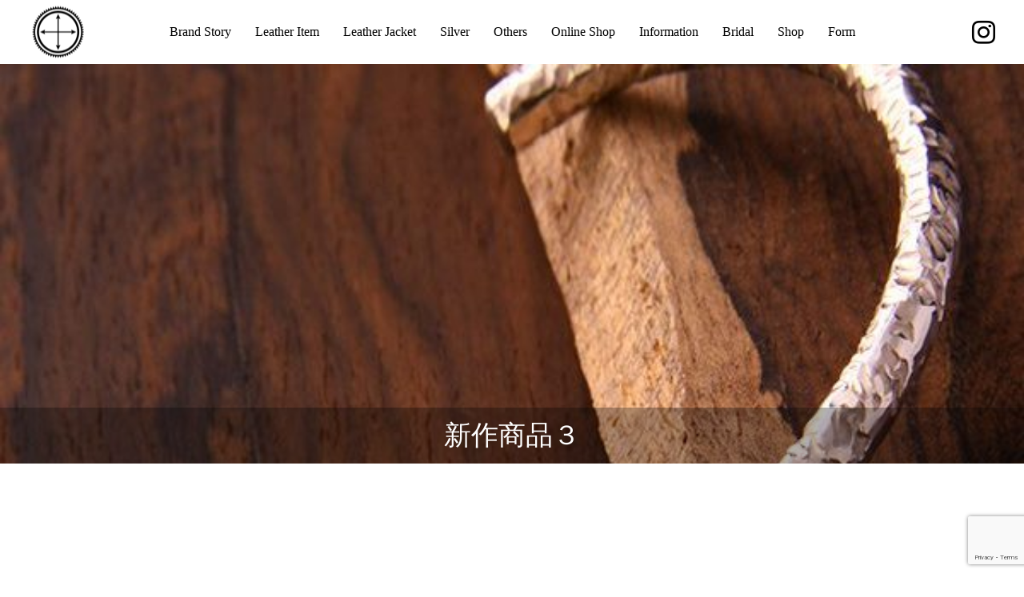

--- FILE ---
content_type: text/html; charset=UTF-8
request_url: https://www.grantopera.jp/product/sample-product5/
body_size: 13764
content:
<!DOCTYPE html>
<html class="pc" lang="ja"
	prefix="og: https://ogp.me/ns#" >
<head>
<meta charset="UTF-8">
<!--[if IE]><meta http-equiv="X-UA-Compatible" content="IE=edge"><![endif]-->
<meta name="viewport" content="width=device-width">


<link rel="pingback" href="https://www.grantopera.jp/xmlrpc.php">
<link rel="shortcut icon" href="https://www.grantopera.jp/wp-content/uploads/2021/09/favicon.png">

		<!-- All in One SEO 4.1.3.4 -->
		<title>新作商品３ - 株式会社GRANT</title>
		<meta name="description" content="サンプルテキスト。サンプルテキスト。"/>
		<link rel="canonical" href="https://www.grantopera.jp/product/sample-product5/" />
		<meta property="og:site_name" content="株式会社GRANT - Just another WordPress site" />
		<meta property="og:type" content="article" />
		<meta property="og:title" content="新作商品３ - 株式会社GRANT" />
		<meta property="og:description" content="サンプルテキスト。サンプルテキスト。" />
		<meta property="og:url" content="https://www.grantopera.jp/product/sample-product5/" />
		<meta property="article:published_time" content="2021-08-23T00:02:05Z" />
		<meta property="article:modified_time" content="2021-10-25T10:31:00Z" />
		<meta name="twitter:card" content="summary" />
		<meta name="twitter:domain" content="www.grantopera.jp" />
		<meta name="twitter:title" content="新作商品３ - 株式会社GRANT" />
		<meta name="twitter:description" content="サンプルテキスト。サンプルテキスト。" />
		<script type="application/ld+json" class="aioseo-schema">
			{"@context":"https:\/\/schema.org","@graph":[{"@type":"WebSite","@id":"https:\/\/www.grantopera.jp\/#website","url":"https:\/\/www.grantopera.jp\/","name":"\u682a\u5f0f\u4f1a\u793eGRANT","description":"Just another WordPress site","publisher":{"@id":"https:\/\/www.grantopera.jp\/#organization"}},{"@type":"Organization","@id":"https:\/\/www.grantopera.jp\/#organization","name":"\u682a\u5f0f\u4f1a\u793eGRANT","url":"https:\/\/www.grantopera.jp\/"},{"@type":"BreadcrumbList","@id":"https:\/\/www.grantopera.jp\/product\/sample-product5\/#breadcrumblist","itemListElement":[{"@type":"ListItem","@id":"https:\/\/www.grantopera.jp\/#listItem","position":"1","item":{"@type":"WebPage","@id":"https:\/\/www.grantopera.jp\/","name":"\u30db\u30fc\u30e0","description":"\u798f\u5ca1\u5e02\u306b\u3066\u5b8c\u5168\u30cf\u30f3\u30c9\u30e1\u30a4\u30c9\u88fd\u54c1\u3092\u8ca9\u58f2\u3057\u3066\u3044\u308bGRANT\u306f\u300c\u60f3\u50cf\u306e\u4e0a\u3092\u3086\u304f\u3001\u8ab0\u306b\u3082\u771f\u4f3c\u3067\u304d\u306a\u3044\u3082\u306e\u3065\u304f\u308a\u300d\u3092\u30e2\u30c3\u30c8\u30fc\u306b\u3001\u672c\u5f53\u306b\u826f\u3044\u3082\u306e\u3060\u3051\u3092\u63d0\u4f9b\u3057\u3066\u3044\u304d\u305f\u3044\u3068\u3044\u3046\u4f55\u3088\u308a\u3082\u6df1\u3044\u60f3\u3044\u304b\u3089\u751f\u307e\u308c\u307e\u3057\u305f\u3002\u9577\u3044\u6642\u9593\u3092\u304b\u3051\u3066\u3072\u3068\u3064\u306e\u5546\u54c1\u3092\u4f5c\u308b\u4e0a\u3067100%\u306e\u601d\u3044\u3092\u6ce8\u304e\u8fbc\u3093\u3067\u3044\u304d\u307e\u3059\u3002","url":"https:\/\/www.grantopera.jp\/"},"nextItem":"https:\/\/www.grantopera.jp\/product\/sample-product5\/#listItem"},{"@type":"ListItem","@id":"https:\/\/www.grantopera.jp\/product\/sample-product5\/#listItem","position":"2","item":{"@type":"WebPage","@id":"https:\/\/www.grantopera.jp\/product\/sample-product5\/","name":"\u65b0\u4f5c\u5546\u54c1\uff13","description":"\u30b5\u30f3\u30d7\u30eb\u30c6\u30ad\u30b9\u30c8\u3002\u30b5\u30f3\u30d7\u30eb\u30c6\u30ad\u30b9\u30c8\u3002","url":"https:\/\/www.grantopera.jp\/product\/sample-product5\/"},"previousItem":"https:\/\/www.grantopera.jp\/#listItem"}]},{"@type":"Person","@id":"https:\/\/www.grantopera.jp\/author\/ir1030008200001\/#author","url":"https:\/\/www.grantopera.jp\/author\/ir1030008200001\/","name":"ir1030008200001","image":{"@type":"ImageObject","@id":"https:\/\/www.grantopera.jp\/product\/sample-product5\/#authorImage","url":"https:\/\/secure.gravatar.com\/avatar\/cc61bdf20f7a0fa72ab567bb61602eeb?s=96&d=mm&r=g","width":"96","height":"96","caption":"ir1030008200001"}},{"@type":"ItemPage","@id":"https:\/\/www.grantopera.jp\/product\/sample-product5\/#itempage","url":"https:\/\/www.grantopera.jp\/product\/sample-product5\/","name":"\u65b0\u4f5c\u5546\u54c1\uff13 - \u682a\u5f0f\u4f1a\u793eGRANT","description":"\u30b5\u30f3\u30d7\u30eb\u30c6\u30ad\u30b9\u30c8\u3002\u30b5\u30f3\u30d7\u30eb\u30c6\u30ad\u30b9\u30c8\u3002","inLanguage":"ja","isPartOf":{"@id":"https:\/\/www.grantopera.jp\/#website"},"breadcrumb":{"@id":"https:\/\/www.grantopera.jp\/product\/sample-product5\/#breadcrumblist"},"author":"https:\/\/www.grantopera.jp\/author\/ir1030008200001\/#author","creator":"https:\/\/www.grantopera.jp\/author\/ir1030008200001\/#author","image":{"@type":"ImageObject","@id":"https:\/\/www.grantopera.jp\/#mainImage","url":"https:\/\/www.grantopera.jp\/wp-content\/uploads\/2021\/10\/bangle5.jpg","width":"600","height":"800"},"primaryImageOfPage":{"@id":"https:\/\/www.grantopera.jp\/product\/sample-product5\/#mainImage"},"datePublished":"2021-08-23T00:02:05+09:00","dateModified":"2021-10-25T10:31:00+09:00"}]}
		</script>
		<!-- All in One SEO -->

<link rel='dns-prefetch' href='//www.google.com' />
<link rel="alternate" type="application/rss+xml" title="株式会社GRANT &raquo; フィード" href="https://www.grantopera.jp/feed/" />
<link rel="alternate" type="application/rss+xml" title="株式会社GRANT &raquo; コメントフィード" href="https://www.grantopera.jp/comments/feed/" />
<link rel='stylesheet' id='eo-leaflet.js-css' href='https://www.grantopera.jp/wp-content/plugins/event-organiser/lib/leaflet/leaflet.min.css?ver=1.4.0' type='text/css' media='all' />
<style id='eo-leaflet.js-inline-css' type='text/css'>
.leaflet-popup-close-button{box-shadow:none!important;}
</style>
<link rel='stylesheet' id='style-css' href='https://www.grantopera.jp/wp-content/themes/anthem_tcd083/style.css?ver=1.2.3' type='text/css' media='all' />
<link rel='stylesheet' id='wp-block-library-css' href='https://www.grantopera.jp/wp-includes/css/dist/block-library/style.min.css?ver=6.5.2' type='text/css' media='all' />
<style id='classic-theme-styles-inline-css' type='text/css'>
/*! This file is auto-generated */
.wp-block-button__link{color:#fff;background-color:#32373c;border-radius:9999px;box-shadow:none;text-decoration:none;padding:calc(.667em + 2px) calc(1.333em + 2px);font-size:1.125em}.wp-block-file__button{background:#32373c;color:#fff;text-decoration:none}
</style>
<style id='global-styles-inline-css' type='text/css'>
body{--wp--preset--color--black: #000000;--wp--preset--color--cyan-bluish-gray: #abb8c3;--wp--preset--color--white: #ffffff;--wp--preset--color--pale-pink: #f78da7;--wp--preset--color--vivid-red: #cf2e2e;--wp--preset--color--luminous-vivid-orange: #ff6900;--wp--preset--color--luminous-vivid-amber: #fcb900;--wp--preset--color--light-green-cyan: #7bdcb5;--wp--preset--color--vivid-green-cyan: #00d084;--wp--preset--color--pale-cyan-blue: #8ed1fc;--wp--preset--color--vivid-cyan-blue: #0693e3;--wp--preset--color--vivid-purple: #9b51e0;--wp--preset--gradient--vivid-cyan-blue-to-vivid-purple: linear-gradient(135deg,rgba(6,147,227,1) 0%,rgb(155,81,224) 100%);--wp--preset--gradient--light-green-cyan-to-vivid-green-cyan: linear-gradient(135deg,rgb(122,220,180) 0%,rgb(0,208,130) 100%);--wp--preset--gradient--luminous-vivid-amber-to-luminous-vivid-orange: linear-gradient(135deg,rgba(252,185,0,1) 0%,rgba(255,105,0,1) 100%);--wp--preset--gradient--luminous-vivid-orange-to-vivid-red: linear-gradient(135deg,rgba(255,105,0,1) 0%,rgb(207,46,46) 100%);--wp--preset--gradient--very-light-gray-to-cyan-bluish-gray: linear-gradient(135deg,rgb(238,238,238) 0%,rgb(169,184,195) 100%);--wp--preset--gradient--cool-to-warm-spectrum: linear-gradient(135deg,rgb(74,234,220) 0%,rgb(151,120,209) 20%,rgb(207,42,186) 40%,rgb(238,44,130) 60%,rgb(251,105,98) 80%,rgb(254,248,76) 100%);--wp--preset--gradient--blush-light-purple: linear-gradient(135deg,rgb(255,206,236) 0%,rgb(152,150,240) 100%);--wp--preset--gradient--blush-bordeaux: linear-gradient(135deg,rgb(254,205,165) 0%,rgb(254,45,45) 50%,rgb(107,0,62) 100%);--wp--preset--gradient--luminous-dusk: linear-gradient(135deg,rgb(255,203,112) 0%,rgb(199,81,192) 50%,rgb(65,88,208) 100%);--wp--preset--gradient--pale-ocean: linear-gradient(135deg,rgb(255,245,203) 0%,rgb(182,227,212) 50%,rgb(51,167,181) 100%);--wp--preset--gradient--electric-grass: linear-gradient(135deg,rgb(202,248,128) 0%,rgb(113,206,126) 100%);--wp--preset--gradient--midnight: linear-gradient(135deg,rgb(2,3,129) 0%,rgb(40,116,252) 100%);--wp--preset--font-size--small: 13px;--wp--preset--font-size--medium: 20px;--wp--preset--font-size--large: 36px;--wp--preset--font-size--x-large: 42px;--wp--preset--spacing--20: 0.44rem;--wp--preset--spacing--30: 0.67rem;--wp--preset--spacing--40: 1rem;--wp--preset--spacing--50: 1.5rem;--wp--preset--spacing--60: 2.25rem;--wp--preset--spacing--70: 3.38rem;--wp--preset--spacing--80: 5.06rem;--wp--preset--shadow--natural: 6px 6px 9px rgba(0, 0, 0, 0.2);--wp--preset--shadow--deep: 12px 12px 50px rgba(0, 0, 0, 0.4);--wp--preset--shadow--sharp: 6px 6px 0px rgba(0, 0, 0, 0.2);--wp--preset--shadow--outlined: 6px 6px 0px -3px rgba(255, 255, 255, 1), 6px 6px rgba(0, 0, 0, 1);--wp--preset--shadow--crisp: 6px 6px 0px rgba(0, 0, 0, 1);}:where(.is-layout-flex){gap: 0.5em;}:where(.is-layout-grid){gap: 0.5em;}body .is-layout-flow > .alignleft{float: left;margin-inline-start: 0;margin-inline-end: 2em;}body .is-layout-flow > .alignright{float: right;margin-inline-start: 2em;margin-inline-end: 0;}body .is-layout-flow > .aligncenter{margin-left: auto !important;margin-right: auto !important;}body .is-layout-constrained > .alignleft{float: left;margin-inline-start: 0;margin-inline-end: 2em;}body .is-layout-constrained > .alignright{float: right;margin-inline-start: 2em;margin-inline-end: 0;}body .is-layout-constrained > .aligncenter{margin-left: auto !important;margin-right: auto !important;}body .is-layout-constrained > :where(:not(.alignleft):not(.alignright):not(.alignfull)){max-width: var(--wp--style--global--content-size);margin-left: auto !important;margin-right: auto !important;}body .is-layout-constrained > .alignwide{max-width: var(--wp--style--global--wide-size);}body .is-layout-flex{display: flex;}body .is-layout-flex{flex-wrap: wrap;align-items: center;}body .is-layout-flex > *{margin: 0;}body .is-layout-grid{display: grid;}body .is-layout-grid > *{margin: 0;}:where(.wp-block-columns.is-layout-flex){gap: 2em;}:where(.wp-block-columns.is-layout-grid){gap: 2em;}:where(.wp-block-post-template.is-layout-flex){gap: 1.25em;}:where(.wp-block-post-template.is-layout-grid){gap: 1.25em;}.has-black-color{color: var(--wp--preset--color--black) !important;}.has-cyan-bluish-gray-color{color: var(--wp--preset--color--cyan-bluish-gray) !important;}.has-white-color{color: var(--wp--preset--color--white) !important;}.has-pale-pink-color{color: var(--wp--preset--color--pale-pink) !important;}.has-vivid-red-color{color: var(--wp--preset--color--vivid-red) !important;}.has-luminous-vivid-orange-color{color: var(--wp--preset--color--luminous-vivid-orange) !important;}.has-luminous-vivid-amber-color{color: var(--wp--preset--color--luminous-vivid-amber) !important;}.has-light-green-cyan-color{color: var(--wp--preset--color--light-green-cyan) !important;}.has-vivid-green-cyan-color{color: var(--wp--preset--color--vivid-green-cyan) !important;}.has-pale-cyan-blue-color{color: var(--wp--preset--color--pale-cyan-blue) !important;}.has-vivid-cyan-blue-color{color: var(--wp--preset--color--vivid-cyan-blue) !important;}.has-vivid-purple-color{color: var(--wp--preset--color--vivid-purple) !important;}.has-black-background-color{background-color: var(--wp--preset--color--black) !important;}.has-cyan-bluish-gray-background-color{background-color: var(--wp--preset--color--cyan-bluish-gray) !important;}.has-white-background-color{background-color: var(--wp--preset--color--white) !important;}.has-pale-pink-background-color{background-color: var(--wp--preset--color--pale-pink) !important;}.has-vivid-red-background-color{background-color: var(--wp--preset--color--vivid-red) !important;}.has-luminous-vivid-orange-background-color{background-color: var(--wp--preset--color--luminous-vivid-orange) !important;}.has-luminous-vivid-amber-background-color{background-color: var(--wp--preset--color--luminous-vivid-amber) !important;}.has-light-green-cyan-background-color{background-color: var(--wp--preset--color--light-green-cyan) !important;}.has-vivid-green-cyan-background-color{background-color: var(--wp--preset--color--vivid-green-cyan) !important;}.has-pale-cyan-blue-background-color{background-color: var(--wp--preset--color--pale-cyan-blue) !important;}.has-vivid-cyan-blue-background-color{background-color: var(--wp--preset--color--vivid-cyan-blue) !important;}.has-vivid-purple-background-color{background-color: var(--wp--preset--color--vivid-purple) !important;}.has-black-border-color{border-color: var(--wp--preset--color--black) !important;}.has-cyan-bluish-gray-border-color{border-color: var(--wp--preset--color--cyan-bluish-gray) !important;}.has-white-border-color{border-color: var(--wp--preset--color--white) !important;}.has-pale-pink-border-color{border-color: var(--wp--preset--color--pale-pink) !important;}.has-vivid-red-border-color{border-color: var(--wp--preset--color--vivid-red) !important;}.has-luminous-vivid-orange-border-color{border-color: var(--wp--preset--color--luminous-vivid-orange) !important;}.has-luminous-vivid-amber-border-color{border-color: var(--wp--preset--color--luminous-vivid-amber) !important;}.has-light-green-cyan-border-color{border-color: var(--wp--preset--color--light-green-cyan) !important;}.has-vivid-green-cyan-border-color{border-color: var(--wp--preset--color--vivid-green-cyan) !important;}.has-pale-cyan-blue-border-color{border-color: var(--wp--preset--color--pale-cyan-blue) !important;}.has-vivid-cyan-blue-border-color{border-color: var(--wp--preset--color--vivid-cyan-blue) !important;}.has-vivid-purple-border-color{border-color: var(--wp--preset--color--vivid-purple) !important;}.has-vivid-cyan-blue-to-vivid-purple-gradient-background{background: var(--wp--preset--gradient--vivid-cyan-blue-to-vivid-purple) !important;}.has-light-green-cyan-to-vivid-green-cyan-gradient-background{background: var(--wp--preset--gradient--light-green-cyan-to-vivid-green-cyan) !important;}.has-luminous-vivid-amber-to-luminous-vivid-orange-gradient-background{background: var(--wp--preset--gradient--luminous-vivid-amber-to-luminous-vivid-orange) !important;}.has-luminous-vivid-orange-to-vivid-red-gradient-background{background: var(--wp--preset--gradient--luminous-vivid-orange-to-vivid-red) !important;}.has-very-light-gray-to-cyan-bluish-gray-gradient-background{background: var(--wp--preset--gradient--very-light-gray-to-cyan-bluish-gray) !important;}.has-cool-to-warm-spectrum-gradient-background{background: var(--wp--preset--gradient--cool-to-warm-spectrum) !important;}.has-blush-light-purple-gradient-background{background: var(--wp--preset--gradient--blush-light-purple) !important;}.has-blush-bordeaux-gradient-background{background: var(--wp--preset--gradient--blush-bordeaux) !important;}.has-luminous-dusk-gradient-background{background: var(--wp--preset--gradient--luminous-dusk) !important;}.has-pale-ocean-gradient-background{background: var(--wp--preset--gradient--pale-ocean) !important;}.has-electric-grass-gradient-background{background: var(--wp--preset--gradient--electric-grass) !important;}.has-midnight-gradient-background{background: var(--wp--preset--gradient--midnight) !important;}.has-small-font-size{font-size: var(--wp--preset--font-size--small) !important;}.has-medium-font-size{font-size: var(--wp--preset--font-size--medium) !important;}.has-large-font-size{font-size: var(--wp--preset--font-size--large) !important;}.has-x-large-font-size{font-size: var(--wp--preset--font-size--x-large) !important;}
.wp-block-navigation a:where(:not(.wp-element-button)){color: inherit;}
:where(.wp-block-post-template.is-layout-flex){gap: 1.25em;}:where(.wp-block-post-template.is-layout-grid){gap: 1.25em;}
:where(.wp-block-columns.is-layout-flex){gap: 2em;}:where(.wp-block-columns.is-layout-grid){gap: 2em;}
.wp-block-pullquote{font-size: 1.5em;line-height: 1.6;}
</style>
<link rel='stylesheet' id='contact-form-7-css' href='https://www.grantopera.jp/wp-content/plugins/contact-form-7/includes/css/styles.css?ver=5.4.2' type='text/css' media='all' />
<link rel='stylesheet' id='simcal-qtip-css' href='https://www.grantopera.jp/wp-content/plugins/google-calendar-events/assets/css/vendor/jquery.qtip.min.css?ver=3.1.36' type='text/css' media='all' />
<link rel='stylesheet' id='simcal-default-calendar-grid-css' href='https://www.grantopera.jp/wp-content/plugins/google-calendar-events/assets/css/default-calendar-grid.min.css?ver=3.1.36' type='text/css' media='all' />
<link rel='stylesheet' id='simcal-default-calendar-list-css' href='https://www.grantopera.jp/wp-content/plugins/google-calendar-events/assets/css/default-calendar-list.min.css?ver=3.1.36' type='text/css' media='all' />
<script type="text/javascript" src="https://www.grantopera.jp/wp-includes/js/jquery/jquery.min.js?ver=3.7.1" id="jquery-core-js"></script>
<script type="text/javascript" src="https://www.grantopera.jp/wp-includes/js/jquery/jquery-migrate.min.js?ver=3.4.1" id="jquery-migrate-js"></script>
<link rel="https://api.w.org/" href="https://www.grantopera.jp/wp-json/" /><link rel='shortlink' href='https://www.grantopera.jp/?p=21' />
<link rel="alternate" type="application/json+oembed" href="https://www.grantopera.jp/wp-json/oembed/1.0/embed?url=https%3A%2F%2Fwww.grantopera.jp%2Fproduct%2Fsample-product5%2F" />
<link rel="alternate" type="text/xml+oembed" href="https://www.grantopera.jp/wp-json/oembed/1.0/embed?url=https%3A%2F%2Fwww.grantopera.jp%2Fproduct%2Fsample-product5%2F&#038;format=xml" />
	<link rel="preconnect" href="https://fonts.googleapis.com">
	<link rel="preconnect" href="https://fonts.gstatic.com">
	<link href='https://fonts.googleapis.com/css2?display=swap&family=Italianno' rel='stylesheet'><!-- Markup (JSON-LD) structured in schema.org ver.4.8.1 START -->
<script type="application/ld+json">
{
    "@context": "https://schema.org",
    "@type": "BreadcrumbList",
    "itemListElement": [
        {
            "@type": "ListItem",
            "position": 1,
            "item": {
                "@id": "https://www.grantopera.jp",
                "name": "ホーム"
            }
        },
        {
            "@type": "ListItem",
            "position": 2,
            "item": {
                "@id": "https://www.grantopera.jp/product/",
                "name": "新作商品"
            }
        },
        {
            "@type": "ListItem",
            "position": 3,
            "item": {
                "@id": "https://www.grantopera.jp/product/sample-product5/",
                "name": "新作商品３"
            }
        }
    ]
}
</script>
<script type="application/ld+json">
{
    "@context": "https://schema.org",
    "@type": "LocalBusiness",
    "name": "株式会社GRANT",
    "image": "/wp-content/uploads/2021/09/スクリーンショット-2021-09-06-13.29.02.jpg",
    "url": "https://www.grantopera.jp/",
    "telephone": "+81 092-753-7348",
    "address": {
        "@type": "PostalAddress",
        "streetAddress": "中央区薬院4丁目18-36",
        "addressLocality": "福岡市",
        "postalCode": "8100022",
        "addressCountry": "JP",
        "addressRegion": "福岡県"
    },
    "location": {
        "@type": "Place",
        "geo": {
            "@type": "GeoCircle",
            "geoRadius": "0",
            "geoMidpoint": {
                "@type": "GeoCoordinates",
                "latitude": "33.580143216049",
                "longitude": "130.3952704554"
            }
        }
    },
    "openingHours": [
        "Mo-Su 11:00-19:00"
    ]
}
</script>
<!-- Markup (JSON-LD) structured in schema.org END -->

<link rel="stylesheet" href="https://www.grantopera.jp/wp-content/themes/anthem_tcd083/css/design-plus.css?ver=1.2.3">
<link rel="stylesheet" href="https://www.grantopera.jp/wp-content/themes/anthem_tcd083/css/sns-botton.css?ver=1.2.3">
<link rel="stylesheet" media="screen and (max-width:1251px)" href="https://www.grantopera.jp/wp-content/themes/anthem_tcd083/css/responsive.css?ver=1.2.3">
<link rel="stylesheet" media="screen and (max-width:1251px)" href="https://www.grantopera.jp/wp-content/themes/anthem_tcd083/css/footer-bar.css?ver=1.2.3">

<script src="https://www.grantopera.jp/wp-content/themes/anthem_tcd083/js/jquery.easing.1.4.js?ver=1.2.3"></script>
<script src="https://www.grantopera.jp/wp-content/themes/anthem_tcd083/js/jscript.js?ver=1.2.3"></script>
<script src="https://www.grantopera.jp/wp-content/themes/anthem_tcd083/js/comment.js?ver=1.2.3"></script>

<link rel="stylesheet" href="https://www.grantopera.jp/wp-content/themes/anthem_tcd083/js/simplebar.css?ver=1.2.3">
<script src="https://www.grantopera.jp/wp-content/themes/anthem_tcd083/js/simplebar.min.js?ver=1.2.3"></script>





<style type="text/css">

body, input, textarea { font-family: "Times New Roman" , "游明朝" , "Yu Mincho" , "游明朝体" , "YuMincho" , "ヒラギノ明朝 Pro W3" , "Hiragino Mincho Pro" , "HiraMinProN-W3" , "HGS明朝E" , "ＭＳ Ｐ明朝" , "MS PMincho" , serif; }

.rich_font, .p-vertical { font-family: "Times New Roman" , "游明朝" , "Yu Mincho" , "游明朝体" , "YuMincho" , "ヒラギノ明朝 Pro W3" , "Hiragino Mincho Pro" , "HiraMinProN-W3" , "HGS明朝E" , "ＭＳ Ｐ明朝" , "MS PMincho" , serif; font-weight:500; }

.rich_font_type1 { font-family: Arial, "Hiragino Kaku Gothic ProN", "ヒラギノ角ゴ ProN W3", "メイリオ", Meiryo, sans-serif; }
.rich_font_type2 { font-family: Arial, "Hiragino Sans", "ヒラギノ角ゴ ProN", "Hiragino Kaku Gothic ProN", "游ゴシック", YuGothic, "メイリオ", Meiryo, sans-serif; font-weight:500; }
.rich_font_type3 { font-family: "Times New Roman" , "游明朝" , "Yu Mincho" , "游明朝体" , "YuMincho" , "ヒラギノ明朝 Pro W3" , "Hiragino Mincho Pro" , "HiraMinProN-W3" , "HGS明朝E" , "ＭＳ Ｐ明朝" , "MS PMincho" , serif; font-weight:500; }

.post_content, #next_prev_post { font-family: "Times New Roman" , "游明朝" , "Yu Mincho" , "游明朝体" , "YuMincho" , "ヒラギノ明朝 Pro W3" , "Hiragino Mincho Pro" , "HiraMinProN-W3" , "HGS明朝E" , "ＭＳ Ｐ明朝" , "MS PMincho" , serif; }
.widget_headline { font-family: "Times New Roman" , "游明朝" , "Yu Mincho" , "游明朝体" , "YuMincho" , "ヒラギノ明朝 Pro W3" , "Hiragino Mincho Pro" , "HiraMinProN-W3" , "HGS明朝E" , "ＭＳ Ｐ明朝" , "MS PMincho" , serif; }

#header_top { color:#ffffff; background:#222222; }
#header_top a, header_search .button label:before { color:#ffffff; }
#header_bottom { color:#000000; background:#ffffff; }
#header_bottom a { color:#000000; }
#header_top a:hover, #header_bottom a:hover, header_search .button label:hover:before { color:#ff8800; }
#header_search .button label { background:#222222; }
.header_fix #header_bottom, .header_fix_mobile #header_bottom { background:rgba(255,255,255,1); }
.header_fix #header.active #header_bottom, .header_fix_mobile #header.active #header_bottom{ background:rgba(255,255,255,1); }
#global_menu > ul > li > a, body.home #global_menu > ul > li.current-menu-item > a { color:#000000; }
#global_menu > ul > li.active > a, #global_menu > ul > li.active_button > a { color:#ff8800 !important; }
#global_menu ul ul a { color:#ffffff; background:#ff7f00; }
#global_menu ul ul a:hover { color:#ffffff; background:#0a0000; }
#menu_button span { background:#000; }
#menu_button:hover span { background:#ff8800 !important; }
#drawer_menu { background:#ffffff; }
#mobile_menu a, .mobile #lang_button a { color:#0a0a0a; background:#ffffff; border-color:#444444; }
#mobile_menu li li a { color:#0a0a0a; background:#ffffff; }
#mobile_menu a:hover, #drawer_menu .close_button:hover, #mobile_menu .child_menu_button:hover { color:#0a0a0a; background:#f79138; }
#mobile_menu li li a:hover { color:#0a0a0a; }
#lang_button_mobile { background:#ffffff; }
#lang_button_mobile li { border-color:#444444; }
#lang_button_mobile li a { color:#0a0a0a; background:#ffffff; border-color:#444444; }
#lang_button_mobile li a:hover { color:#0a0a0a; background:#f79138; }
#lang_mobile_button:hover:before, #lang_mobile_button.active:before { color:#ff8800; }
#header_search .input_area input, #footer_search { background:#555555; }
.megamenu_product_category_list { background:#222222; }
.megamenu_product_category_list .title { font-size:16px; }
.megamenu_blog_list { background:#222222; }
.megamenu_blog_list .title { font-size:14px; }
#return_top a:before { color:#0a0a0a; }
#return_top a { background:#ff7f00; }
#return_top a:hover { background:#ffffff; }
.author_profile a.avatar img, .animate_image img, .animate_background .image, #recipe_archive .blur_image {
  width:100%; height:auto;
  -webkit-transition: transform  0.75s ease;
  transition: transform  0.75s ease;
}
.author_profile a.avatar:hover img, .animate_image:hover img, .animate_background:hover .image, #recipe_archive a:hover .blur_image {
  -webkit-transform: scale(1.2);
  transform: scale(1.2);
}



a { color:#000; }

a:hover, #header_logo a:hover, #global_menu > ul > li.current-menu-item > a, .megamenu_blog_list a:hover .title, #footer a:hover, #footer_social_link li a:hover:before, #bread_crumb a:hover, #bread_crumb li.home a:hover:after, #bread_crumb, #bread_crumb li.last, #next_prev_post a:hover,
.index_post_slider .category a:hover, .index_post_slider .carousel_arrow:hover:before, .single_copy_title_url_btn:hover, #footer_post_list a:hover .title, #footer_carousel_inner a:hover .desc, .support_list .date, .support_list .question:hover, .support_list .question.active,
.widget_tab_post_list_button a.active, .p-dropdown__list li a:hover, .p-dropdown__title:hover, .p-dropdown__title:hover:after, .p-dropdown__title:hover:after, .p-dropdown__list li a:hover, .p-dropdown__list .child_menu_button:hover, .tcdw_search_box_widget .search_area .search_button:hover:before,
#blog_list .title a:hover, #post_title_area .category a:hover, #related_post .category a:hover, #blog_list li a:hover, #index_news a .date, #index_news_slider a:hover .title, .tcd_category_list a:hover, .tcd_category_list .child_menu_button:hover, .styled_post_list1 a:hover .title,
#post_title_area .post_meta a:hover, #single_author_title_area .author_link li a:hover:before, .author_profile a:hover, .author_profile .author_link li a:hover:before, #post_meta_bottom a:hover, .cardlink_title a:hover, .comment a:hover, .comment_form_wrapper a:hover, #searchform .submit_button:hover:before
  { color: #ff8800; }

.megamenu_product_category_list a:hover .title_area, #comment_tab li.active a, #submit_comment:hover, #cancel_comment_reply a:hover, #wp-calendar #prev a:hover, #wp-calendar #next a:hover, #wp-calendar td a:hover,
#post_pagination p, #post_pagination a:hover, #p_readmore .button:hover, .page_navi a:hover, .page_navi span.current, #post_pagination a:hover,.c-pw__btn:hover, #post_pagination a:hover, #comment_tab li a:hover,
#footer_post_list .category a, .post_slider_widget .slick-dots button:hover::before, .post_slider_widget .slick-dots .slick-active button::before, #header_slider .slick-dots button:hover::before, #header_slider .slick-dots .slick-active button::before,
.cb_product_review .vote_buttons a:hover, .cb_product_review .vote_buttons a.active
  { background-color: #ff8800; }

.megamenu_product_category_list a:hover .title_area, .megamenu_product_category_list .item:first-of-type a:hover .title_area, .index_post_slider .carousel_arrow:hover, .widget_headline, #comment_textarea textarea:focus, .c-pw__box-input:focus, .page_navi a:hover, .page_navi span.current, #post_pagination p, #post_pagination a:hover,
#header_slider .slick-dots button:hover::before, #header_slider .slick-dots .slick-active button::before, .cb_product_review .vote_buttons a:hover, .cb_product_review .vote_buttons a.active
  { border-color: #ff8800; }

#footer_post_list .category a:hover { background:rgba(255,136,0,0.7); }

.widget_headline { background:#000000; }
.post_content a { color:#2547ed; }
.post_content a:hover { color:#ff8800; }
#mobile_menu .child_menu_button .icon:before {color:#000;}
/*ニューリリース直下マージン*/
#header_carousel_wrap{margin:0 0 60px;}
/*レイヤーコンテンツの縦幅
.index_layer_content{height:470px!important;}*/
/*インスタアイコン*/
.header_sns li a:before {font-size:29px!important;}
/*固定ページ下余白*/
.page-template-default #main_contents{
padding-bottom:40px!important;}

/*検索*/
#header_top{display:none;}
/*MV直下+Online,siteキャッチコピー*/
.index_free_space.num1 .cb_catch {padding-top:40px;}
.index_free_space.num8 .cb_catch {padding-top:60px;}
/*ボタン*/
.q_custom_button1.animation_type1{
margin-top:30px;
background:none!important;
color:#000!important;
}
.q_custom_button1.animation_type1:hover{
background:rgba(1,1,1,0.1)!important;
color:#000!important;
}

.index_layer_content.num3 .link_button a:hover,
.index_layer_content.num13 .link_button a:hover{
background:rgba(255,255,255,0.4)!important;
color#fff!important;
}
/*レイヤー箇所ボタン*/
.index_layer_content.num10 .link_button a.button_animation_type1:hover{background:rgba(255,255,255,0.3)!important;}
/*Informationボタン*/
.index_post_slider.num9 .link_button a.button_animation_type1:hover{
background:rgba(1,1,1,0.1)!important;
}

/*itemimage*/
.item-area{
width:100%;
text-align:center;
margin: 0 auto;
}
.item-area img{
width:30%;
padding:10px;
clear:both;
}
@media(max-width:780px){
.item-area{display:flex;}
.item-area img{padding:5px;}
}


/*スマホ時ボタン*/

.q_custom_button{
max-width:100px!important;
height:10px!important;
padding:10px;
border-radius:10px;
}
.cb_contents .link_button a  {
min-width:100px!important;
height:0!important;
border-radius: 10px!important;
line-height: 0px!important;
padding:10px!important;
}

/*silverの写真間*/
.post_content blockquote.aligncenter, .post_content img.aligncenter, .post_content .wp-caption.aligncenter{
margin-bottom:14px!important;}

.index_layer_content .cb_contents_inner a{
color:#fff!important;
text-decoration: underline!important;
}
.index_layer_content.num13 .link_button a{
text-decoration: none!important;
}
/*タイトル折り返し*/
@media(max-width:425px){
.product-info02{
  word-break: break-all;
  }
}.styled_h2 {
  font-size:26px !important; text-align:left; color:#ffffff; background:#000000;  border-top:0px solid #dddddd;
  border-bottom:0px solid #dddddd;
  border-left:0px solid #dddddd;
  border-right:0px solid #dddddd;
  padding:15px 15px 15px 15px !important;
  margin:0px 0px 30px !important;
}
.styled_h3 {
  font-size:22px !important; text-align:left; color:#000000;   border-top:0px solid #dddddd;
  border-bottom:0px solid #dddddd;
  border-left:2px solid #000000;
  border-right:0px solid #dddddd;
  padding:6px 0px 6px 16px !important;
  margin:0px 0px 30px !important;
}
.styled_h4 {
  font-size:18px !important; text-align:left; color:#000000;   border-top:0px solid #dddddd;
  border-bottom:1px solid #dddddd;
  border-left:0px solid #dddddd;
  border-right:0px solid #dddddd;
  padding:3px 0px 3px 20px !important;
  margin:0px 0px 30px !important;
}
.styled_h5 {
  font-size:14px !important; text-align:left; color:#000000;   border-top:0px solid #dddddd;
  border-bottom:1px solid #dddddd;
  border-left:0px solid #dddddd;
  border-right:0px solid #dddddd;
  padding:3px 0px 3px 24px !important;
  margin:0px 0px 30px !important;
}
.q_custom_button1 {
  color:#ffffff !important;
  border-color:rgba(83,83,83,1);
}
.q_custom_button1.animation_type1 { background:#535353; }
.q_custom_button1:hover, .q_custom_button1:focus {
  color:#ffffff !important;
  border-color:rgba(125,125,125,1);
}
.q_custom_button1.animation_type1:hover { background:#7d7d7d; }
.q_custom_button1:before { background:#7d7d7d; }
.q_custom_button2 {
  color:#ffffff !important;
  border-color:rgba(83,83,83,1);
}
.q_custom_button2.animation_type1 { background:#535353; }
.q_custom_button2:hover, .q_custom_button2:focus {
  color:#ffffff !important;
  border-color:rgba(125,125,125,1);
}
.q_custom_button2.animation_type1:hover { background:#7d7d7d; }
.q_custom_button2:before { background:#7d7d7d; }
.q_custom_button3 {
  color:#ffffff !important;
  border-color:rgba(83,83,83,1);
}
.q_custom_button3.animation_type1 { background:#535353; }
.q_custom_button3:hover, .q_custom_button3:focus {
  color:#ffffff !important;
  border-color:rgba(125,125,125,1);
}
.q_custom_button3.animation_type1:hover { background:#7d7d7d; }
.q_custom_button3:before { background:#7d7d7d; }
.speech_balloon_left1 .speach_balloon_text { background-color: #ffdfdf; border-color: #ffdfdf; color: #000000 }
.speech_balloon_left1 .speach_balloon_text::before { border-right-color: #ffdfdf }
.speech_balloon_left1 .speach_balloon_text::after { border-right-color: #ffdfdf }
.speech_balloon_left2 .speach_balloon_text { background-color: #ffffff; border-color: #ff5353; color: #000000 }
.speech_balloon_left2 .speach_balloon_text::before { border-right-color: #ff5353 }
.speech_balloon_left2 .speach_balloon_text::after { border-right-color: #ffffff }
.speech_balloon_right1 .speach_balloon_text { background-color: #ccf4ff; border-color: #ccf4ff; color: #000000 }
.speech_balloon_right1 .speach_balloon_text::before { border-left-color: #ccf4ff }
.speech_balloon_right1 .speach_balloon_text::after { border-left-color: #ccf4ff }
.speech_balloon_right2 .speach_balloon_text { background-color: #ffffff; border-color: #0789b5; color: #000000 }
.speech_balloon_right2 .speach_balloon_text::before { border-left-color: #0789b5 }
.speech_balloon_right2 .speach_balloon_text::after { border-left-color: #ffffff }
.qt_google_map .pb_googlemap_custom-overlay-inner { background:#000000; color:#ffffff; }
.qt_google_map .pb_googlemap_custom-overlay-inner::after { border-color:#000000 transparent transparent transparent; }
</style>

<style id="current-page-style" type="text/css">
#page_header .bg_image { filter:blur(0px); margin:-0px; width:calc(100% + 0px); height:calc(100% + 0px); }
#page_header .catch  { font-size:36px; color:#ffffff; }
#page_header .sub_title  { font-size:16px; color:#ffffff; }
#page_header .title  { font-size:34px; color:#ffffff; }
#page_header .title_area { background:rgba(0,0,0,0.3); }
#page_header .link_button { color:#ffffff; border-color:rgba(255,255,255,0.5); }
#page_header .link_button:before { background:#208a96; }
#page_header .link_button.button_animation_type1:hover { color:#ffffff; background:#208a96; border-color:rgba(32,138,150,0.5); }
#page_header .link_button.button_animation_type2:hover { color:#ffffff; background:none; border-color:rgba(32,138,150,0.5); }
#page_header .link_button.button_animation_type3:hover { color:#ffffff; background:none; border-color:rgba(32,138,150,0.5); }
#header_category_button_wrap { background:#000000; }
#header_category_button a { font-size:16px; color:#ffffff; }
#header_category_button .slide_item { background:#7f7f7f; }
.content_header .catch { font-size:36px; }
.content_header .desc { font-size:16px; }
.product_content .top_headline { font-size:36px; }
.product_content .top_sub_title { font-size:16px; }
#product_side_content { background:#f4f4f4; }
#product_side_content .top_area .category { color:#000000; background:#ffffff; border-color:#000000; }
#product_side_content .top_area .category:hover { color:#ffffff; background:#208a96; border-color:#208a96; }
#product_side_content .top_area .catch { font-size:18px; }
#product_side_content .desc { font-size:14px; }
#product_side_content .bottom_area .price_label { font-size:14px; }
#product_side_content .bottom_area .price { font-size:18px; }
#related_product .headline { font-size:26px; }
#related_product .product_list .title { font-size:22px; }
#related_product .product_list .desc { font-size:16px; }
@media screen and (max-width:1251px) {
  #page_header .title  { font-size:24px; }
  #header_category_button a { font-size:14px; }
}
@media screen and (max-width:750px) {
  #page_header .catch  { font-size:24px; }
  #page_header .sub_title  { font-size:14px; }
  .content_header .catch { font-size:24px; }
  .content_header .desc { font-size:14px; }
  .product_content .top_headline { font-size:24px; }
  .product_content .top_sub_title { font-size:14px; }
  #product_side_content .top_area .catch { font-size:15px; }
  #product_side_content .desc { font-size:12px; }
  #product_side_content .bottom_area .price_label { font-size:12px; }
  #product_side_content .bottom_area .price { font-size:15px; }
  #related_product .headline { font-size:20px; }
  #related_product .product_list .title { font-size:18px; }
  #related_product .product_list .desc { font-size:14px; }
}
#site_loader_overlay.active #site_loader_animation {
  opacity:0;
  -webkit-transition: all 1.0s cubic-bezier(0.22, 1, 0.36, 1) 0s; transition: all 1.0s cubic-bezier(0.22, 1, 0.36, 1) 0s;
}
</style>

<script type="text/javascript">
jQuery(document).ready(function($){

  $('.megamenu_blog_slider').slick({
    infinite: true,
    dots: false,
    arrows: false,
    slidesToShow: 4,
    slidesToScroll: 1,
    swipeToSlide: true,
    touchThreshold: 20,
    adaptiveHeight: false,
    pauseOnHover: true,
    autoplay: false,
    fade: false,
    easing: 'easeOutExpo',
    speed: 700,
    autoplaySpeed: 5000
  });
  $('.megamenu_blog_list .prev_item').on('click', function() {
    $(this).closest('.megamenu_blog_list').find('.megamenu_blog_slider').slick('slickPrev');
  });
  $('.megamenu_blog_list .next_item').on('click', function() {
    $(this).closest('.megamenu_blog_list').find('.megamenu_blog_slider').slick('slickNext');
  });

});
</script>
<script type="text/javascript">
jQuery(document).ready(function($){

  currentItem = $("#header_category_button li.active");
  if (currentItem[0]) {
    $("#header_category_button .slide_item").css({
      "width": currentItem.width(),
      "left": currentItem.position().left
    });
  }
  $("#header_category_button li").hover(
    function(){
      $("#header_category_button .slide_item").addClass('animate');
      $("#header_category_button .slide_item").css({
        "width": $(this).width(),
        "left": $(this).position().left
      });
    },
    function(){
            currentItem = $("#header_category_button li.active");
            $("#header_category_button .slide_item").css({
        "width": currentItem.width(),
        "left": currentItem.position().left
      });
    }
  );

  // perfect scroll fix
  if( $('#header_category_button_wrap').length ) {
  menu_width_flag = true;
  content_width = 1200;
  content_width = $('#header_category_button_wrap').data('width');
  $(window).on('load resize',function(){
    var winW = $(window).width();
    if( $("html").hasClass('mobile') ){
      if(menu_width_flag == true){
        total_width = 0;
        $('#header_category_button li').each(function(){
          var item_width = $(this).width();
          total_width = total_width + item_width;
        });
        menu_width_flag = false;
      }
      if(winW < total_width){
        $('#header_category_button_wrap').removeClass('no_scroll_menu');
        $('#header_category_button').css({"width":total_width + 1});
        // perfect scroll
        if ($('#header_category_button_wrap').length) {
          if(! $(body).hasClass('mobile_device') ) {
            new SimpleBar($('#header_category_button_wrap')[0]);
          }
        };
      } else {
        $('#header_category_button_wrap').addClass('no_scroll_menu');
        $('#header_category_button').css({"width": ""});
        // perfect scroll
        if ($('#header_category_button_wrap').length) {
          if(! $(body).hasClass('mobile_device') ) {
            new SimpleBar($('#header_category_button_wrap')[0]);
          }
        };
      }
    } else {
      $('#header_category_button').css({"width": content_width});
    }
    currentItem = $("#header_category_button li.active");
    $("#header_category_button .slide_item").css({
      "width": currentItem.width(),
      "left": currentItem.position().left
    });
  });
  }

  var animate_flag = true;

  
    $(window).bind('scroll load', function(i) {

    if( $('#header_category_button_wrap').length ) {

      
      var scTop = $(this).scrollTop();
      var scBottom = scTop + $(this).height();
      if( $("html").hasClass('mobile') ){
        var content_top = $('.content_link_target_top').offset().top - 50;
      } else {
        var content_top = $('.content_link_target_top').offset().top - 60;
      }
      if ( content_top < scTop ) {
        $('body').addClass('fixed_content_link');
      } else {
        $('body').removeClass('fixed_content_link');
      }
      $('.content_link_target').each( function(i) {
        if( $("html").hasClass('mobile') ){
          var content_top_position = $(this).offset().top - 50;
        } else {
          var content_top_position = $(this).offset().top - 60;
        }
        if(animate_flag == true) {
          if ( content_top_position < scTop ) {
            var content_id = '#' + $(this).attr('id');
            $("#header_category_button li a").each(function(){
              var link_id = $(this).attr('href');
              if(link_id == content_id) {
                $("#header_category_button li").removeClass('active');
                $(this).parent().addClass('active');
                currentItem = $(this).parent();
                $("#header_category_button .slide_item").addClass('animate');
                $("#header_category_button .slide_item").css({
                  "width": currentItem.width(),
                  "left": currentItem.position().left
                });
              }
            });
          };
        };
      });

      
      
      // スクロールエフェクト
      $("#header_category_button a").off('click');
      $('#header_category_button a[href^="#"]').on('click',function() {
        $('#header_category_button li').addClass('moving');
        animate_flag = false;
        $('#header_category_button li').removeClass('active');
        $(this).parent().addClass('active');
        var myHref= $(this).attr("href");
        if($(myHref).length){
          if( $("html").hasClass('mobile') ){
            if( $("body").hasClass('hide_header') ){
              var myPos = $(myHref).offset().top;
            } else {
              var myPos = $(myHref).offset().top - 48;
            }
          } else {
            if( $("body").hasClass('hide_header') ){
              var myPos = $(myHref).offset().top;
            } else {
              var myPos = $(myHref).offset().top - 58;
            }
          }
          $("html,body").animate({scrollTop : myPos}, 1000, 'easeOutExpo', function(){
            animate_flag = true;
            $('#header_category_button li').removeClass('moving');
          });
          return false;
        } else {
          animate_flag = true;
          $('#header_category_button li').removeClass('moving');
        }
      });

      
    } // end if has content link

        $('.inview').each( function(i) {
      var thisPos = $(this).offset().top + 100;
      if ( thisPos < scBottom ) {
        $(this).addClass('animate');
        $(".animate_item",this).each(function(i){
          $(this).delay(i * 500).queue(function(next) {
            $(this).addClass('animate');
            next();
          });
        });
      }
    });
    
  });
  
  
  
});
</script>
<!-- Global site tag (gtag.js) - Google Analytics -->
<script async src="https://www.googletagmanager.com/gtag/js?id=G-QWJY6F1VG4"></script>
<script>
  window.dataLayer = window.dataLayer || [];
  function gtag(){dataLayer.push(arguments);}
  gtag('js', new Date());

  gtag('config', 'G-QWJY6F1VG4');
</script>

<script type="application/ld+json">
{
 "@context":"http://schema.org",
 "@type":"Store",
 "name":"GRANT BRIDAL",
 "address":{
  "@type":"PostalAddress",
  "streetAddress":"薬院4-18-36　プレパ薬院ステージ2F",
  "addressLocality":"福岡市中央区",
  "addressRegion":"福岡県",
  "postalCode":"810-0022",
  "addressCountry":"JP"
 },
 "geo":{
  "@type":"GeoCoordinates",
  "latitude":"33.579902",
  "longitude":"130.395249"
 },
 "telephone":"+81-92-753-7348",
 "openingHoursSpecification":[
  {
   "@type":"OpeningHoursSpecification",
   "dayOfWeek":[
    "Monday",
    "Thursday",
    "Friday",
    "Saturday",
    "Sunday"
   ],
   "opens":"11:00",
   "closes":"19:00"
  }
 ],
 "url":"https://www.grant-bridal.co.jp/"
}
</script>

		<style type="text/css" id="wp-custom-css">
			/* //土曜日の色を変える */
.eo-fullcalendar .fc-view-container .fc-view table tbody .fc-widget-content .fc-day-grid-container .fc-day-grid .fc-row .fc-content-skeleton table thead .fc-sun {
color: #7f1311;
}

/* //日曜日の色を変える */
.eo-fullcalendar .fc-view-container .fc-view table tbody .fc-widget-content .fc-day-grid-container .fc-day-grid .fc-row .fc-content-skeleton table thead .fc-sat {
color: #356e88;
}

/* タイトル */
.cal h4,
.cal-sp h4{
	text-align: center;
	font-size: 24px;
}

/* 幅 */
@media screen and (min-width:768px){
	.cal{
	    width: 75%;
    margin-left: auto;
    margin-right: auto;
}	
}

/* SP幅 */
@media screen and (max-width:767px){
	.cal{
	    width: 90%;
    margin-left: auto;
    margin-right: auto;
}
}

/* フォント */
.cal{
	font-family: "Times New Roman" , "游明朝" , "Yu Mincho" , "游明朝体" , "YuMincho" , "ヒラギノ明朝 Pro W3" , "Hiragino Mincho Pro" , "HiraMinProN-W3" , "HGS明朝E" , "ＭＳ Ｐ明朝" , "MS PMincho" , serif;
}

/* イベント背景色 */
.eo-fullcalendar .fc-view-container .fc-view table tbody .fc-widget-content .fc-day-grid-container .fc-day-grid .fc-row .fc-content-skeleton table tbody td .fc-day-grid-event{
	background-color: white!important;
	color: black!important;
	border:none!important;
}

/* 時間を消す */
.fc-content .fc-time{
	display: none;
}


/* 本日の背景色 */
.eo-fullcalendar-reset.fc-unthemed .fc-today {
    background: #ddd!important;
}

/* center */
.fc-title {
    text-align: center!important;
    display: block;
}

/* SP文字サイズ */
@media screen and (max-width:841px){
	.fc-title {
		font-size: 10px;
}
	
/* SP文字サイズ */
@media screen and (max-width:767px){
	.fc-title {
		font-size: 9px;
}

/* 文字折り返し */
table{
	width: 100%;
	word-break: break-all;
	word-wrap: break-all;
}





/* .simcal-calendar-head th{
	background-color: none;
	border: none;
}

.simcal-nav{
	font-family: "Times New Roman" , "游明朝" , "Yu Mincho" , "游明朝体" , "YuMincho" , "ヒラギノ明朝 Pro W3" , "Hiragino Mincho Pro" , "HiraMinProN-W3" , "HGS明朝E" , "ＭＳ Ｐ明朝" , "MS PMincho" , serif;	
} */



/* .simcal-default-calendar-grid.simcal-default-calendar-light .simcal-day-void,
.post_content th{
	background-color: rgba(0,0,0,0);
}

.simcal-default-calendar-grid.simcal-default-calendar-light .simcal-day-void{
border: 1px solid #ccc;	
}

.simcal-icon-left:before,
.simcal-icon-right:before{
	color: #000;
}
 */

/* 
@media screen and (min-width:768px) {
	.cal-sp{
		display: none;
	}
} */

/* @media screen and (max-width:767px) {
    .cal-sp {
        display: block;
    }

    .cal {
        display: none;
    }

	.simcal-default-calendar-list dt.simcal-day-label>span{
		display: block;
	}
    span.simcal-event-start.simcal-event-start-date,
    .cal-sp a {
        display: none;
    }
} */



/* .cal h4,
.cal-sp h4{
	text-align: center;
	font-size: 24px;
} */

/* .simcal-current-year,
.simcal-current-month{
	font-size: 20px;
} */

/* .cal-sp .simcal-events-list-container{
	text-align: center;
} */

/* .cal-sp .simcal-date-format,
.cal-sp .simcal-event-title{
	font-size: 14px;
}

.cal-sp dl.simcal-events-list-container {
    width: 90%;
    margin-right: auto;
    margin-left: auto;
}
 */



		</style>
			<style id="egf-frontend-styles" type="text/css">
		.index h3 {font-family: 'Italianno', sans-serif;font-style: normal;font-weight: 400;} p {} h1 {} h2 {} h3 {} h4 {} h5 {} h6 {} 	</style>
	</head>
<body id="body" class="product-template-default single single-product postid-21 use_fixed_content_link layout_type3">


<div id="container">

 
 
 <header id="header">

  <div id="header_top">
   <div id="header_top_inner">
               </div><!-- END #header_top_inner -->
  </div><!-- END #header_top -->

  <div id="header_bottom">
   <div id="header_bottom_inner">
    <div id="header_logo">
     <h2 class="logo">
 <a href="https://www.grantopera.jp/" title="株式会社GRANT">
    <img class="pc_logo_image" src="https://www.grantopera.jp/wp-content/uploads/2021/10/-1-e1635212520193.png?1768890879" alt="株式会社GRANT" title="株式会社GRANT" width="65" height="65" />
      <img class="mobile_logo_image " src="https://www.grantopera.jp/wp-content/uploads/2021/10/アセット-1-2.png?1768890879" alt="株式会社GRANT" title="株式会社GRANT" width="40" height="40" />
   </a>
</h2>

    </div>
            <a id="menu_button" href="#"><span></span><span></span><span></span></a>
    <nav id="global_menu">
     <ul id="menu-%e3%83%98%e3%83%83%e3%83%80%e3%83%bc%e3%83%a1%e3%83%8b%e3%83%a5%e3%83%bc" class="menu"><li id="menu-item-82" class="menu-item menu-item-type-post_type menu-item-object-page menu-item-82 "><a href="https://www.grantopera.jp/brandstory/">Brand Story</a></li>
<li id="menu-item-86" class="menu-item menu-item-type-post_type menu-item-object-page menu-item-has-children menu-item-86 "><a href="https://www.grantopera.jp/leather/">Leather Item</a>
<ul class="sub-menu">
	<li id="menu-item-1152" class="menu-item menu-item-type-post_type menu-item-object-page menu-item-1152 "><a href="https://www.grantopera.jp/wallet/">　　Wallet</a></li>
	<li id="menu-item-1273" class="menu-item menu-item-type-post_type menu-item-object-page menu-item-1273 "><a href="https://www.grantopera.jp/name-card-holder/">　　Name Card Holder</a></li>
	<li id="menu-item-1277" class="menu-item menu-item-type-post_type menu-item-object-page menu-item-1277 "><a href="https://www.grantopera.jp/coin-purse/">　　Coin Purse</a></li>
	<li id="menu-item-1313" class="menu-item menu-item-type-post_type menu-item-object-page menu-item-1313 "><a href="https://www.grantopera.jp/key-case/">　　Key case</a></li>
	<li id="menu-item-1321" class="menu-item menu-item-type-post_type menu-item-object-page menu-item-1321 "><a href="https://www.grantopera.jp/bag/">　　Bag</a></li>
	<li id="menu-item-1151" class="menu-item menu-item-type-post_type menu-item-object-page menu-item-1151 "><a href="https://www.grantopera.jp/leather-othres/">　　Others</a></li>
</ul>
</li>
<li id="menu-item-85" class="menu-item menu-item-type-post_type menu-item-object-page menu-item-85 "><a href="https://www.grantopera.jp/wear/">Leather Jacket</a></li>
<li id="menu-item-84" class="menu-item menu-item-type-post_type menu-item-object-page menu-item-has-children menu-item-84 "><a href="https://www.grantopera.jp/silver/">Silver</a>
<ul class="sub-menu">
	<li id="menu-item-1833" class="menu-item menu-item-type-post_type menu-item-object-page menu-item-1833 "><a href="https://www.grantopera.jp/eagle-feather/">　　Eagle Feather</a></li>
	<li id="menu-item-1006" class="menu-item menu-item-type-post_type menu-item-object-page menu-item-1006 "><a href="https://www.grantopera.jp/pendant-top/">　　Pendant Top</a></li>
	<li id="menu-item-1007" class="menu-item menu-item-type-post_type menu-item-object-page menu-item-1007 "><a href="https://www.grantopera.jp/bangle/">　　Bangle</a></li>
	<li id="menu-item-1320" class="menu-item menu-item-type-post_type menu-item-object-page menu-item-1320 "><a href="https://www.grantopera.jp/chain/">　　Chain</a></li>
	<li id="menu-item-1268" class="menu-item menu-item-type-post_type menu-item-object-page menu-item-1268 "><a href="https://www.grantopera.jp/silver-othres/">　　Othres</a></li>
</ul>
</li>
<li id="menu-item-1263" class="menu-item menu-item-type-post_type menu-item-object-page menu-item-has-children menu-item-1263 "><a href="https://www.grantopera.jp/others/">Others</a>
<ul class="sub-menu">
	<li id="menu-item-1264" class="menu-item menu-item-type-post_type menu-item-object-page menu-item-1264 "><a href="https://www.grantopera.jp/apparel/">　　Apparel</a></li>
	<li id="menu-item-2022" class="menu-item menu-item-type-post_type menu-item-object-page menu-item-2022 "><a href="https://www.grantopera.jp/perfume/">　　Perfume</a></li>
	<li id="menu-item-1309" class="menu-item menu-item-type-post_type menu-item-object-page menu-item-1309 "><a href="https://www.grantopera.jp/gift/">　　Gift</a></li>
</ul>
</li>
<li id="menu-item-83" class="menu-item menu-item-type-post_type menu-item-object-page menu-item-83 "><a href="https://www.grantopera.jp/onlineshop/">Online Shop</a></li>
<li id="menu-item-541" class="menu-item menu-item-type-post_type menu-item-object-page current_page_parent menu-item-has-children menu-item-541 "><a href="https://www.grantopera.jp/information/">Information</a>
<ul class="sub-menu">
	<li id="menu-item-2132" class="menu-item menu-item-type-taxonomy menu-item-object-category menu-item-2132 "><a href="https://www.grantopera.jp/category/order/">　　Order made</a></li>
	<li id="menu-item-2130" class="menu-item menu-item-type-taxonomy menu-item-object-category menu-item-2130 "><a href="https://www.grantopera.jp/category/news/">　　News</a></li>
	<li id="menu-item-2131" class="menu-item menu-item-type-taxonomy menu-item-object-category menu-item-2131 "><a href="https://www.grantopera.jp/category/new-release/">　　New release</a></li>
	<li id="menu-item-2133" class="menu-item menu-item-type-taxonomy menu-item-object-category menu-item-2133 "><a href="https://www.grantopera.jp/category/pre-order/">　　Pre order</a></li>
</ul>
</li>
<li id="menu-item-2085" class="menu-item menu-item-type-custom menu-item-object-custom menu-item-has-children menu-item-2085 "><a href="#">Bridal</a>
<ul class="sub-menu">
	<li id="menu-item-2086" class="menu-item menu-item-type-post_type menu-item-object-page menu-item-2086 "><a href="https://www.grantopera.jp/smith/">　　smith</a></li>
	<li id="menu-item-2087" class="menu-item menu-item-type-post_type menu-item-object-page menu-item-2087 "><a href="https://www.grantopera.jp/alo/">　　alo</a></li>
</ul>
</li>
<li id="menu-item-80" class="menu-item menu-item-type-post_type menu-item-object-page menu-item-80 "><a href="https://www.grantopera.jp/shoplist/">Shop</a></li>
<li id="menu-item-79" class="menu-item menu-item-type-post_type menu-item-object-page menu-item-79 "><a href="https://www.grantopera.jp/form/">Form</a></li>
</ul>    </nav>
            <ul id="header_sns" class="header_sns clearfix">
     <li class="insta"><a href="https://www.instagram.com/grant_opera/?hl=ja" rel="nofollow" target="_blank" title="Instagram"><span>Instagram</span></a></li>                                  </ul>
       </div><!-- END #header_bottom_inner -->
  </div><!-- END #header_bottom -->

  
 </header>

 
 <div id="page_header_wrap">
 <div id="page_header" class="image_layout_type3 image_layout2_type2 image_layout_mobile_type2 text_layout_type1 animation_type1 no_layer_image">
  <div id="page_header_inner">
   <div class="caption">
               </div>
     </div>
  <div class="title_area animate_item">
   <div class="title_area_inner">
    <h1 class="title rich_font_type3">新作商品３</h1>
       </div>
  </div>
      <div class="bg_image" style="background:url(https://www.grantopera.jp/wp-content/uploads/2021/10/bangle5-600x500.jpg) no-repeat center top; background-size:cover;"></div>
   </div>
 </div><!-- END #page_header_wrap -->


<div id="product_single" class="clearfix content_link_target_top">

 
  <div class="content_header">
     </div>

 <div id="main_contents" class="clearfix">

  <div id="main_col">

   
   
   
   </div><!-- END #main_col -->

   
 </div><!-- END #main_contents -->


 
</div><!-- END #product_single -->


  <footer id="footer">

  
  
  <div id="footer_bottom">

            <div id="footer_menu" class="footer_menu">
     <ul id="menu-%e3%83%95%e3%83%83%e3%82%bf%e3%83%bc%e3%83%a1%e3%83%8b%e3%83%a5%e3%83%bc" class="menu"><li id="menu-item-89" class="menu-item menu-item-type-post_type menu-item-object-page menu-item-89 "><a href="https://www.grantopera.jp/brandstory/">Brand Story</a></li>
<li id="menu-item-91" class="menu-item menu-item-type-post_type menu-item-object-page menu-item-91 "><a href="https://www.grantopera.jp/leather/">Leather Item</a></li>
<li id="menu-item-96" class="menu-item menu-item-type-post_type menu-item-object-page menu-item-96 "><a href="https://www.grantopera.jp/wear/">Leather Jacket</a></li>
<li id="menu-item-95" class="menu-item menu-item-type-post_type menu-item-object-page menu-item-95 "><a href="https://www.grantopera.jp/silver/">Silver</a></li>
<li id="menu-item-2024" class="menu-item menu-item-type-post_type menu-item-object-page menu-item-2024 "><a href="https://www.grantopera.jp/others/">Others</a></li>
<li id="menu-item-94" class="menu-item menu-item-type-post_type menu-item-object-page menu-item-94 "><a href="https://www.grantopera.jp/onlineshop/">Online Shop</a></li>
<li id="menu-item-87" class="menu-item menu-item-type-post_type menu-item-object-page current_page_parent menu-item-87 "><a href="https://www.grantopera.jp/information/">Information</a></li>
<li id="menu-item-93" class="menu-item menu-item-type-post_type menu-item-object-page menu-item-93 "><a href="https://www.grantopera.jp/shoplist/">Shop</a></li>
<li id="menu-item-90" class="menu-item menu-item-type-post_type menu-item-object-page menu-item-90 "><a href="https://www.grantopera.jp/form/">Form</a></li>
<li id="menu-item-88" class="menu-item menu-item-type-post_type menu-item-object-page menu-item-privacy-policy menu-item-88 "><a rel="privacy-policy" href="https://www.grantopera.jp/privacy-policy/">Privacy</a></li>
</ul>    </div>
    
    
  </div><!-- END #footer_bottom -->

  <p id="copyright" style="background:#000000; color:#ffffff;">© 2021 株式会社GRANT</p>

 </footer>

 
 <div id="return_top">
  <a href="#body"><span>TOP</span></a>
 </div>

 
</div><!-- #container -->

<div id="drawer_menu">
 <nav>
  <ul id="mobile_menu" class="menu"><li class="menu-item menu-item-type-post_type menu-item-object-page menu-item-82 "><a href="https://www.grantopera.jp/brandstory/">Brand Story</a></li>
<li class="menu-item menu-item-type-post_type menu-item-object-page menu-item-has-children menu-item-86 "><a href="https://www.grantopera.jp/leather/">Leather Item</a>
<ul class="sub-menu">
	<li class="menu-item menu-item-type-post_type menu-item-object-page menu-item-1152 "><a href="https://www.grantopera.jp/wallet/">　　Wallet</a></li>
	<li class="menu-item menu-item-type-post_type menu-item-object-page menu-item-1273 "><a href="https://www.grantopera.jp/name-card-holder/">　　Name Card Holder</a></li>
	<li class="menu-item menu-item-type-post_type menu-item-object-page menu-item-1277 "><a href="https://www.grantopera.jp/coin-purse/">　　Coin Purse</a></li>
	<li class="menu-item menu-item-type-post_type menu-item-object-page menu-item-1313 "><a href="https://www.grantopera.jp/key-case/">　　Key case</a></li>
	<li class="menu-item menu-item-type-post_type menu-item-object-page menu-item-1321 "><a href="https://www.grantopera.jp/bag/">　　Bag</a></li>
	<li class="menu-item menu-item-type-post_type menu-item-object-page menu-item-1151 "><a href="https://www.grantopera.jp/leather-othres/">　　Others</a></li>
</ul>
</li>
<li class="menu-item menu-item-type-post_type menu-item-object-page menu-item-85 "><a href="https://www.grantopera.jp/wear/">Leather Jacket</a></li>
<li class="menu-item menu-item-type-post_type menu-item-object-page menu-item-has-children menu-item-84 "><a href="https://www.grantopera.jp/silver/">Silver</a>
<ul class="sub-menu">
	<li class="menu-item menu-item-type-post_type menu-item-object-page menu-item-1833 "><a href="https://www.grantopera.jp/eagle-feather/">　　Eagle Feather</a></li>
	<li class="menu-item menu-item-type-post_type menu-item-object-page menu-item-1006 "><a href="https://www.grantopera.jp/pendant-top/">　　Pendant Top</a></li>
	<li class="menu-item menu-item-type-post_type menu-item-object-page menu-item-1007 "><a href="https://www.grantopera.jp/bangle/">　　Bangle</a></li>
	<li class="menu-item menu-item-type-post_type menu-item-object-page menu-item-1320 "><a href="https://www.grantopera.jp/chain/">　　Chain</a></li>
	<li class="menu-item menu-item-type-post_type menu-item-object-page menu-item-1268 "><a href="https://www.grantopera.jp/silver-othres/">　　Othres</a></li>
</ul>
</li>
<li class="menu-item menu-item-type-post_type menu-item-object-page menu-item-has-children menu-item-1263 "><a href="https://www.grantopera.jp/others/">Others</a>
<ul class="sub-menu">
	<li class="menu-item menu-item-type-post_type menu-item-object-page menu-item-1264 "><a href="https://www.grantopera.jp/apparel/">　　Apparel</a></li>
	<li class="menu-item menu-item-type-post_type menu-item-object-page menu-item-2022 "><a href="https://www.grantopera.jp/perfume/">　　Perfume</a></li>
	<li class="menu-item menu-item-type-post_type menu-item-object-page menu-item-1309 "><a href="https://www.grantopera.jp/gift/">　　Gift</a></li>
</ul>
</li>
<li class="menu-item menu-item-type-post_type menu-item-object-page menu-item-83 "><a href="https://www.grantopera.jp/onlineshop/">Online Shop</a></li>
<li class="menu-item menu-item-type-post_type menu-item-object-page current_page_parent menu-item-has-children menu-item-541 "><a href="https://www.grantopera.jp/information/">Information</a>
<ul class="sub-menu">
	<li class="menu-item menu-item-type-taxonomy menu-item-object-category menu-item-2132 "><a href="https://www.grantopera.jp/category/order/">　　Order made</a></li>
	<li class="menu-item menu-item-type-taxonomy menu-item-object-category menu-item-2130 "><a href="https://www.grantopera.jp/category/news/">　　News</a></li>
	<li class="menu-item menu-item-type-taxonomy menu-item-object-category menu-item-2131 "><a href="https://www.grantopera.jp/category/new-release/">　　New release</a></li>
	<li class="menu-item menu-item-type-taxonomy menu-item-object-category menu-item-2133 "><a href="https://www.grantopera.jp/category/pre-order/">　　Pre order</a></li>
</ul>
</li>
<li class="menu-item menu-item-type-custom menu-item-object-custom menu-item-has-children menu-item-2085 "><a href="#">Bridal</a>
<ul class="sub-menu">
	<li class="menu-item menu-item-type-post_type menu-item-object-page menu-item-2086 "><a href="https://www.grantopera.jp/smith/">　　smith</a></li>
	<li class="menu-item menu-item-type-post_type menu-item-object-page menu-item-2087 "><a href="https://www.grantopera.jp/alo/">　　alo</a></li>
</ul>
</li>
<li class="menu-item menu-item-type-post_type menu-item-object-page menu-item-80 "><a href="https://www.grantopera.jp/shoplist/">Shop</a></li>
<li class="menu-item menu-item-type-post_type menu-item-object-page menu-item-79 "><a href="https://www.grantopera.jp/form/">Form</a></li>
</ul> </nav>
  <div id="mobile_banner">
   </div><!-- END #footer_mobile_banner -->
</div>

<script>


jQuery(document).ready(function($){

    $('#page_header_wrap .animate_item:not(:hidden)').each(function(i){
      $(this).delay(i *500).queue(function(next) {
        $(this).addClass('animate');
        next();
      });
  });
  
});
</script>


<link rel='stylesheet' id='slick-style-css' href='https://www.grantopera.jp/wp-content/plugins/wp-google-my-business-auto-publish/inc/external/slick.css?ver=6.5.2' type='text/css' media='all' />
<script type="text/javascript" src="https://www.grantopera.jp/wp-includes/js/comment-reply.min.js?ver=6.5.2" id="comment-reply-js" async="async" data-wp-strategy="async"></script>
<script type="text/javascript" src="https://www.grantopera.jp/wp-includes/js/dist/vendor/wp-polyfill-inert.min.js?ver=3.1.2" id="wp-polyfill-inert-js"></script>
<script type="text/javascript" src="https://www.grantopera.jp/wp-includes/js/dist/vendor/regenerator-runtime.min.js?ver=0.14.0" id="regenerator-runtime-js"></script>
<script type="text/javascript" src="https://www.grantopera.jp/wp-includes/js/dist/vendor/wp-polyfill.min.js?ver=3.15.0" id="wp-polyfill-js"></script>
<script type="text/javascript" id="contact-form-7-js-extra">
/* <![CDATA[ */
var wpcf7 = {"api":{"root":"https:\/\/www.grantopera.jp\/wp-json\/","namespace":"contact-form-7\/v1"}};
/* ]]> */
</script>
<script type="text/javascript" src="https://www.grantopera.jp/wp-content/plugins/contact-form-7/includes/js/index.js?ver=5.4.2" id="contact-form-7-js"></script>
<script type="text/javascript" src="https://www.grantopera.jp/wp-content/plugins/google-calendar-events/assets/js/vendor/jquery.qtip.min.js?ver=3.1.36" id="simcal-qtip-js"></script>
<script type="text/javascript" src="https://www.grantopera.jp/wp-content/plugins/google-calendar-events/assets/js/vendor/moment.min.js?ver=3.1.36" id="simcal-fullcal-moment-js"></script>
<script type="text/javascript" src="https://www.grantopera.jp/wp-content/plugins/google-calendar-events/assets/js/vendor/moment-timezone-with-data.min.js?ver=3.1.36" id="simcal-moment-timezone-js"></script>
<script type="text/javascript" id="simcal-default-calendar-js-extra">
/* <![CDATA[ */
var simcal_default_calendar = {"ajax_url":"\/wp-admin\/admin-ajax.php","nonce":"61e105fe0a","locale":"ja","text_dir":"ltr","months":{"full":["1\u6708","2\u6708","3\u6708","4\u6708","5\u6708","6\u6708","7\u6708","8\u6708","9\u6708","10\u6708","11\u6708","12\u6708"],"short":["1\u6708","2\u6708","3\u6708","4\u6708","5\u6708","6\u6708","7\u6708","8\u6708","9\u6708","10\u6708","11\u6708","12\u6708"]},"days":{"full":["\u65e5\u66dc\u65e5","\u6708\u66dc\u65e5","\u706b\u66dc\u65e5","\u6c34\u66dc\u65e5","\u6728\u66dc\u65e5","\u91d1\u66dc\u65e5","\u571f\u66dc\u65e5"],"short":["\u65e5","\u6708","\u706b","\u6c34","\u6728","\u91d1","\u571f"]},"meridiem":{"AM":"AM","am":"am","PM":"PM","pm":"pm"}};
/* ]]> */
</script>
<script type="text/javascript" src="https://www.grantopera.jp/wp-content/plugins/google-calendar-events/assets/js/default-calendar.min.js?ver=3.1.36" id="simcal-default-calendar-js"></script>
<script type="text/javascript" src="https://www.google.com/recaptcha/api.js?render=6LeQopAdAAAAALZdnfS4V_DGU_rNhIqmMPC6yHar&amp;ver=3.0" id="google-recaptcha-js"></script>
<script type="text/javascript" id="wpcf7-recaptcha-js-extra">
/* <![CDATA[ */
var wpcf7_recaptcha = {"sitekey":"6LeQopAdAAAAALZdnfS4V_DGU_rNhIqmMPC6yHar","actions":{"homepage":"homepage","contactform":"contactform"}};
/* ]]> */
</script>
<script type="text/javascript" src="https://www.grantopera.jp/wp-content/plugins/contact-form-7/modules/recaptcha/index.js?ver=5.4.2" id="wpcf7-recaptcha-js"></script>
<script type="text/javascript" src="https://www.grantopera.jp/wp-content/plugins/google-calendar-events/assets/js/vendor/imagesloaded.pkgd.min.js?ver=3.1.36" id="simplecalendar-imagesloaded-js"></script>
<script type="text/javascript" src="https://www.grantopera.jp/wp-content/themes/anthem_tcd083/js/slick.min.js?ver=1.0.0" id="slick-script-js"></script>
</body>
</html>

--- FILE ---
content_type: text/html; charset=utf-8
request_url: https://www.google.com/recaptcha/api2/anchor?ar=1&k=6LeQopAdAAAAALZdnfS4V_DGU_rNhIqmMPC6yHar&co=aHR0cHM6Ly93d3cuZ3JhbnRvcGVyYS5qcDo0NDM.&hl=en&v=PoyoqOPhxBO7pBk68S4YbpHZ&size=invisible&anchor-ms=20000&execute-ms=30000&cb=1ew1pm6mh2nu
body_size: 48572
content:
<!DOCTYPE HTML><html dir="ltr" lang="en"><head><meta http-equiv="Content-Type" content="text/html; charset=UTF-8">
<meta http-equiv="X-UA-Compatible" content="IE=edge">
<title>reCAPTCHA</title>
<style type="text/css">
/* cyrillic-ext */
@font-face {
  font-family: 'Roboto';
  font-style: normal;
  font-weight: 400;
  font-stretch: 100%;
  src: url(//fonts.gstatic.com/s/roboto/v48/KFO7CnqEu92Fr1ME7kSn66aGLdTylUAMa3GUBHMdazTgWw.woff2) format('woff2');
  unicode-range: U+0460-052F, U+1C80-1C8A, U+20B4, U+2DE0-2DFF, U+A640-A69F, U+FE2E-FE2F;
}
/* cyrillic */
@font-face {
  font-family: 'Roboto';
  font-style: normal;
  font-weight: 400;
  font-stretch: 100%;
  src: url(//fonts.gstatic.com/s/roboto/v48/KFO7CnqEu92Fr1ME7kSn66aGLdTylUAMa3iUBHMdazTgWw.woff2) format('woff2');
  unicode-range: U+0301, U+0400-045F, U+0490-0491, U+04B0-04B1, U+2116;
}
/* greek-ext */
@font-face {
  font-family: 'Roboto';
  font-style: normal;
  font-weight: 400;
  font-stretch: 100%;
  src: url(//fonts.gstatic.com/s/roboto/v48/KFO7CnqEu92Fr1ME7kSn66aGLdTylUAMa3CUBHMdazTgWw.woff2) format('woff2');
  unicode-range: U+1F00-1FFF;
}
/* greek */
@font-face {
  font-family: 'Roboto';
  font-style: normal;
  font-weight: 400;
  font-stretch: 100%;
  src: url(//fonts.gstatic.com/s/roboto/v48/KFO7CnqEu92Fr1ME7kSn66aGLdTylUAMa3-UBHMdazTgWw.woff2) format('woff2');
  unicode-range: U+0370-0377, U+037A-037F, U+0384-038A, U+038C, U+038E-03A1, U+03A3-03FF;
}
/* math */
@font-face {
  font-family: 'Roboto';
  font-style: normal;
  font-weight: 400;
  font-stretch: 100%;
  src: url(//fonts.gstatic.com/s/roboto/v48/KFO7CnqEu92Fr1ME7kSn66aGLdTylUAMawCUBHMdazTgWw.woff2) format('woff2');
  unicode-range: U+0302-0303, U+0305, U+0307-0308, U+0310, U+0312, U+0315, U+031A, U+0326-0327, U+032C, U+032F-0330, U+0332-0333, U+0338, U+033A, U+0346, U+034D, U+0391-03A1, U+03A3-03A9, U+03B1-03C9, U+03D1, U+03D5-03D6, U+03F0-03F1, U+03F4-03F5, U+2016-2017, U+2034-2038, U+203C, U+2040, U+2043, U+2047, U+2050, U+2057, U+205F, U+2070-2071, U+2074-208E, U+2090-209C, U+20D0-20DC, U+20E1, U+20E5-20EF, U+2100-2112, U+2114-2115, U+2117-2121, U+2123-214F, U+2190, U+2192, U+2194-21AE, U+21B0-21E5, U+21F1-21F2, U+21F4-2211, U+2213-2214, U+2216-22FF, U+2308-230B, U+2310, U+2319, U+231C-2321, U+2336-237A, U+237C, U+2395, U+239B-23B7, U+23D0, U+23DC-23E1, U+2474-2475, U+25AF, U+25B3, U+25B7, U+25BD, U+25C1, U+25CA, U+25CC, U+25FB, U+266D-266F, U+27C0-27FF, U+2900-2AFF, U+2B0E-2B11, U+2B30-2B4C, U+2BFE, U+3030, U+FF5B, U+FF5D, U+1D400-1D7FF, U+1EE00-1EEFF;
}
/* symbols */
@font-face {
  font-family: 'Roboto';
  font-style: normal;
  font-weight: 400;
  font-stretch: 100%;
  src: url(//fonts.gstatic.com/s/roboto/v48/KFO7CnqEu92Fr1ME7kSn66aGLdTylUAMaxKUBHMdazTgWw.woff2) format('woff2');
  unicode-range: U+0001-000C, U+000E-001F, U+007F-009F, U+20DD-20E0, U+20E2-20E4, U+2150-218F, U+2190, U+2192, U+2194-2199, U+21AF, U+21E6-21F0, U+21F3, U+2218-2219, U+2299, U+22C4-22C6, U+2300-243F, U+2440-244A, U+2460-24FF, U+25A0-27BF, U+2800-28FF, U+2921-2922, U+2981, U+29BF, U+29EB, U+2B00-2BFF, U+4DC0-4DFF, U+FFF9-FFFB, U+10140-1018E, U+10190-1019C, U+101A0, U+101D0-101FD, U+102E0-102FB, U+10E60-10E7E, U+1D2C0-1D2D3, U+1D2E0-1D37F, U+1F000-1F0FF, U+1F100-1F1AD, U+1F1E6-1F1FF, U+1F30D-1F30F, U+1F315, U+1F31C, U+1F31E, U+1F320-1F32C, U+1F336, U+1F378, U+1F37D, U+1F382, U+1F393-1F39F, U+1F3A7-1F3A8, U+1F3AC-1F3AF, U+1F3C2, U+1F3C4-1F3C6, U+1F3CA-1F3CE, U+1F3D4-1F3E0, U+1F3ED, U+1F3F1-1F3F3, U+1F3F5-1F3F7, U+1F408, U+1F415, U+1F41F, U+1F426, U+1F43F, U+1F441-1F442, U+1F444, U+1F446-1F449, U+1F44C-1F44E, U+1F453, U+1F46A, U+1F47D, U+1F4A3, U+1F4B0, U+1F4B3, U+1F4B9, U+1F4BB, U+1F4BF, U+1F4C8-1F4CB, U+1F4D6, U+1F4DA, U+1F4DF, U+1F4E3-1F4E6, U+1F4EA-1F4ED, U+1F4F7, U+1F4F9-1F4FB, U+1F4FD-1F4FE, U+1F503, U+1F507-1F50B, U+1F50D, U+1F512-1F513, U+1F53E-1F54A, U+1F54F-1F5FA, U+1F610, U+1F650-1F67F, U+1F687, U+1F68D, U+1F691, U+1F694, U+1F698, U+1F6AD, U+1F6B2, U+1F6B9-1F6BA, U+1F6BC, U+1F6C6-1F6CF, U+1F6D3-1F6D7, U+1F6E0-1F6EA, U+1F6F0-1F6F3, U+1F6F7-1F6FC, U+1F700-1F7FF, U+1F800-1F80B, U+1F810-1F847, U+1F850-1F859, U+1F860-1F887, U+1F890-1F8AD, U+1F8B0-1F8BB, U+1F8C0-1F8C1, U+1F900-1F90B, U+1F93B, U+1F946, U+1F984, U+1F996, U+1F9E9, U+1FA00-1FA6F, U+1FA70-1FA7C, U+1FA80-1FA89, U+1FA8F-1FAC6, U+1FACE-1FADC, U+1FADF-1FAE9, U+1FAF0-1FAF8, U+1FB00-1FBFF;
}
/* vietnamese */
@font-face {
  font-family: 'Roboto';
  font-style: normal;
  font-weight: 400;
  font-stretch: 100%;
  src: url(//fonts.gstatic.com/s/roboto/v48/KFO7CnqEu92Fr1ME7kSn66aGLdTylUAMa3OUBHMdazTgWw.woff2) format('woff2');
  unicode-range: U+0102-0103, U+0110-0111, U+0128-0129, U+0168-0169, U+01A0-01A1, U+01AF-01B0, U+0300-0301, U+0303-0304, U+0308-0309, U+0323, U+0329, U+1EA0-1EF9, U+20AB;
}
/* latin-ext */
@font-face {
  font-family: 'Roboto';
  font-style: normal;
  font-weight: 400;
  font-stretch: 100%;
  src: url(//fonts.gstatic.com/s/roboto/v48/KFO7CnqEu92Fr1ME7kSn66aGLdTylUAMa3KUBHMdazTgWw.woff2) format('woff2');
  unicode-range: U+0100-02BA, U+02BD-02C5, U+02C7-02CC, U+02CE-02D7, U+02DD-02FF, U+0304, U+0308, U+0329, U+1D00-1DBF, U+1E00-1E9F, U+1EF2-1EFF, U+2020, U+20A0-20AB, U+20AD-20C0, U+2113, U+2C60-2C7F, U+A720-A7FF;
}
/* latin */
@font-face {
  font-family: 'Roboto';
  font-style: normal;
  font-weight: 400;
  font-stretch: 100%;
  src: url(//fonts.gstatic.com/s/roboto/v48/KFO7CnqEu92Fr1ME7kSn66aGLdTylUAMa3yUBHMdazQ.woff2) format('woff2');
  unicode-range: U+0000-00FF, U+0131, U+0152-0153, U+02BB-02BC, U+02C6, U+02DA, U+02DC, U+0304, U+0308, U+0329, U+2000-206F, U+20AC, U+2122, U+2191, U+2193, U+2212, U+2215, U+FEFF, U+FFFD;
}
/* cyrillic-ext */
@font-face {
  font-family: 'Roboto';
  font-style: normal;
  font-weight: 500;
  font-stretch: 100%;
  src: url(//fonts.gstatic.com/s/roboto/v48/KFO7CnqEu92Fr1ME7kSn66aGLdTylUAMa3GUBHMdazTgWw.woff2) format('woff2');
  unicode-range: U+0460-052F, U+1C80-1C8A, U+20B4, U+2DE0-2DFF, U+A640-A69F, U+FE2E-FE2F;
}
/* cyrillic */
@font-face {
  font-family: 'Roboto';
  font-style: normal;
  font-weight: 500;
  font-stretch: 100%;
  src: url(//fonts.gstatic.com/s/roboto/v48/KFO7CnqEu92Fr1ME7kSn66aGLdTylUAMa3iUBHMdazTgWw.woff2) format('woff2');
  unicode-range: U+0301, U+0400-045F, U+0490-0491, U+04B0-04B1, U+2116;
}
/* greek-ext */
@font-face {
  font-family: 'Roboto';
  font-style: normal;
  font-weight: 500;
  font-stretch: 100%;
  src: url(//fonts.gstatic.com/s/roboto/v48/KFO7CnqEu92Fr1ME7kSn66aGLdTylUAMa3CUBHMdazTgWw.woff2) format('woff2');
  unicode-range: U+1F00-1FFF;
}
/* greek */
@font-face {
  font-family: 'Roboto';
  font-style: normal;
  font-weight: 500;
  font-stretch: 100%;
  src: url(//fonts.gstatic.com/s/roboto/v48/KFO7CnqEu92Fr1ME7kSn66aGLdTylUAMa3-UBHMdazTgWw.woff2) format('woff2');
  unicode-range: U+0370-0377, U+037A-037F, U+0384-038A, U+038C, U+038E-03A1, U+03A3-03FF;
}
/* math */
@font-face {
  font-family: 'Roboto';
  font-style: normal;
  font-weight: 500;
  font-stretch: 100%;
  src: url(//fonts.gstatic.com/s/roboto/v48/KFO7CnqEu92Fr1ME7kSn66aGLdTylUAMawCUBHMdazTgWw.woff2) format('woff2');
  unicode-range: U+0302-0303, U+0305, U+0307-0308, U+0310, U+0312, U+0315, U+031A, U+0326-0327, U+032C, U+032F-0330, U+0332-0333, U+0338, U+033A, U+0346, U+034D, U+0391-03A1, U+03A3-03A9, U+03B1-03C9, U+03D1, U+03D5-03D6, U+03F0-03F1, U+03F4-03F5, U+2016-2017, U+2034-2038, U+203C, U+2040, U+2043, U+2047, U+2050, U+2057, U+205F, U+2070-2071, U+2074-208E, U+2090-209C, U+20D0-20DC, U+20E1, U+20E5-20EF, U+2100-2112, U+2114-2115, U+2117-2121, U+2123-214F, U+2190, U+2192, U+2194-21AE, U+21B0-21E5, U+21F1-21F2, U+21F4-2211, U+2213-2214, U+2216-22FF, U+2308-230B, U+2310, U+2319, U+231C-2321, U+2336-237A, U+237C, U+2395, U+239B-23B7, U+23D0, U+23DC-23E1, U+2474-2475, U+25AF, U+25B3, U+25B7, U+25BD, U+25C1, U+25CA, U+25CC, U+25FB, U+266D-266F, U+27C0-27FF, U+2900-2AFF, U+2B0E-2B11, U+2B30-2B4C, U+2BFE, U+3030, U+FF5B, U+FF5D, U+1D400-1D7FF, U+1EE00-1EEFF;
}
/* symbols */
@font-face {
  font-family: 'Roboto';
  font-style: normal;
  font-weight: 500;
  font-stretch: 100%;
  src: url(//fonts.gstatic.com/s/roboto/v48/KFO7CnqEu92Fr1ME7kSn66aGLdTylUAMaxKUBHMdazTgWw.woff2) format('woff2');
  unicode-range: U+0001-000C, U+000E-001F, U+007F-009F, U+20DD-20E0, U+20E2-20E4, U+2150-218F, U+2190, U+2192, U+2194-2199, U+21AF, U+21E6-21F0, U+21F3, U+2218-2219, U+2299, U+22C4-22C6, U+2300-243F, U+2440-244A, U+2460-24FF, U+25A0-27BF, U+2800-28FF, U+2921-2922, U+2981, U+29BF, U+29EB, U+2B00-2BFF, U+4DC0-4DFF, U+FFF9-FFFB, U+10140-1018E, U+10190-1019C, U+101A0, U+101D0-101FD, U+102E0-102FB, U+10E60-10E7E, U+1D2C0-1D2D3, U+1D2E0-1D37F, U+1F000-1F0FF, U+1F100-1F1AD, U+1F1E6-1F1FF, U+1F30D-1F30F, U+1F315, U+1F31C, U+1F31E, U+1F320-1F32C, U+1F336, U+1F378, U+1F37D, U+1F382, U+1F393-1F39F, U+1F3A7-1F3A8, U+1F3AC-1F3AF, U+1F3C2, U+1F3C4-1F3C6, U+1F3CA-1F3CE, U+1F3D4-1F3E0, U+1F3ED, U+1F3F1-1F3F3, U+1F3F5-1F3F7, U+1F408, U+1F415, U+1F41F, U+1F426, U+1F43F, U+1F441-1F442, U+1F444, U+1F446-1F449, U+1F44C-1F44E, U+1F453, U+1F46A, U+1F47D, U+1F4A3, U+1F4B0, U+1F4B3, U+1F4B9, U+1F4BB, U+1F4BF, U+1F4C8-1F4CB, U+1F4D6, U+1F4DA, U+1F4DF, U+1F4E3-1F4E6, U+1F4EA-1F4ED, U+1F4F7, U+1F4F9-1F4FB, U+1F4FD-1F4FE, U+1F503, U+1F507-1F50B, U+1F50D, U+1F512-1F513, U+1F53E-1F54A, U+1F54F-1F5FA, U+1F610, U+1F650-1F67F, U+1F687, U+1F68D, U+1F691, U+1F694, U+1F698, U+1F6AD, U+1F6B2, U+1F6B9-1F6BA, U+1F6BC, U+1F6C6-1F6CF, U+1F6D3-1F6D7, U+1F6E0-1F6EA, U+1F6F0-1F6F3, U+1F6F7-1F6FC, U+1F700-1F7FF, U+1F800-1F80B, U+1F810-1F847, U+1F850-1F859, U+1F860-1F887, U+1F890-1F8AD, U+1F8B0-1F8BB, U+1F8C0-1F8C1, U+1F900-1F90B, U+1F93B, U+1F946, U+1F984, U+1F996, U+1F9E9, U+1FA00-1FA6F, U+1FA70-1FA7C, U+1FA80-1FA89, U+1FA8F-1FAC6, U+1FACE-1FADC, U+1FADF-1FAE9, U+1FAF0-1FAF8, U+1FB00-1FBFF;
}
/* vietnamese */
@font-face {
  font-family: 'Roboto';
  font-style: normal;
  font-weight: 500;
  font-stretch: 100%;
  src: url(//fonts.gstatic.com/s/roboto/v48/KFO7CnqEu92Fr1ME7kSn66aGLdTylUAMa3OUBHMdazTgWw.woff2) format('woff2');
  unicode-range: U+0102-0103, U+0110-0111, U+0128-0129, U+0168-0169, U+01A0-01A1, U+01AF-01B0, U+0300-0301, U+0303-0304, U+0308-0309, U+0323, U+0329, U+1EA0-1EF9, U+20AB;
}
/* latin-ext */
@font-face {
  font-family: 'Roboto';
  font-style: normal;
  font-weight: 500;
  font-stretch: 100%;
  src: url(//fonts.gstatic.com/s/roboto/v48/KFO7CnqEu92Fr1ME7kSn66aGLdTylUAMa3KUBHMdazTgWw.woff2) format('woff2');
  unicode-range: U+0100-02BA, U+02BD-02C5, U+02C7-02CC, U+02CE-02D7, U+02DD-02FF, U+0304, U+0308, U+0329, U+1D00-1DBF, U+1E00-1E9F, U+1EF2-1EFF, U+2020, U+20A0-20AB, U+20AD-20C0, U+2113, U+2C60-2C7F, U+A720-A7FF;
}
/* latin */
@font-face {
  font-family: 'Roboto';
  font-style: normal;
  font-weight: 500;
  font-stretch: 100%;
  src: url(//fonts.gstatic.com/s/roboto/v48/KFO7CnqEu92Fr1ME7kSn66aGLdTylUAMa3yUBHMdazQ.woff2) format('woff2');
  unicode-range: U+0000-00FF, U+0131, U+0152-0153, U+02BB-02BC, U+02C6, U+02DA, U+02DC, U+0304, U+0308, U+0329, U+2000-206F, U+20AC, U+2122, U+2191, U+2193, U+2212, U+2215, U+FEFF, U+FFFD;
}
/* cyrillic-ext */
@font-face {
  font-family: 'Roboto';
  font-style: normal;
  font-weight: 900;
  font-stretch: 100%;
  src: url(//fonts.gstatic.com/s/roboto/v48/KFO7CnqEu92Fr1ME7kSn66aGLdTylUAMa3GUBHMdazTgWw.woff2) format('woff2');
  unicode-range: U+0460-052F, U+1C80-1C8A, U+20B4, U+2DE0-2DFF, U+A640-A69F, U+FE2E-FE2F;
}
/* cyrillic */
@font-face {
  font-family: 'Roboto';
  font-style: normal;
  font-weight: 900;
  font-stretch: 100%;
  src: url(//fonts.gstatic.com/s/roboto/v48/KFO7CnqEu92Fr1ME7kSn66aGLdTylUAMa3iUBHMdazTgWw.woff2) format('woff2');
  unicode-range: U+0301, U+0400-045F, U+0490-0491, U+04B0-04B1, U+2116;
}
/* greek-ext */
@font-face {
  font-family: 'Roboto';
  font-style: normal;
  font-weight: 900;
  font-stretch: 100%;
  src: url(//fonts.gstatic.com/s/roboto/v48/KFO7CnqEu92Fr1ME7kSn66aGLdTylUAMa3CUBHMdazTgWw.woff2) format('woff2');
  unicode-range: U+1F00-1FFF;
}
/* greek */
@font-face {
  font-family: 'Roboto';
  font-style: normal;
  font-weight: 900;
  font-stretch: 100%;
  src: url(//fonts.gstatic.com/s/roboto/v48/KFO7CnqEu92Fr1ME7kSn66aGLdTylUAMa3-UBHMdazTgWw.woff2) format('woff2');
  unicode-range: U+0370-0377, U+037A-037F, U+0384-038A, U+038C, U+038E-03A1, U+03A3-03FF;
}
/* math */
@font-face {
  font-family: 'Roboto';
  font-style: normal;
  font-weight: 900;
  font-stretch: 100%;
  src: url(//fonts.gstatic.com/s/roboto/v48/KFO7CnqEu92Fr1ME7kSn66aGLdTylUAMawCUBHMdazTgWw.woff2) format('woff2');
  unicode-range: U+0302-0303, U+0305, U+0307-0308, U+0310, U+0312, U+0315, U+031A, U+0326-0327, U+032C, U+032F-0330, U+0332-0333, U+0338, U+033A, U+0346, U+034D, U+0391-03A1, U+03A3-03A9, U+03B1-03C9, U+03D1, U+03D5-03D6, U+03F0-03F1, U+03F4-03F5, U+2016-2017, U+2034-2038, U+203C, U+2040, U+2043, U+2047, U+2050, U+2057, U+205F, U+2070-2071, U+2074-208E, U+2090-209C, U+20D0-20DC, U+20E1, U+20E5-20EF, U+2100-2112, U+2114-2115, U+2117-2121, U+2123-214F, U+2190, U+2192, U+2194-21AE, U+21B0-21E5, U+21F1-21F2, U+21F4-2211, U+2213-2214, U+2216-22FF, U+2308-230B, U+2310, U+2319, U+231C-2321, U+2336-237A, U+237C, U+2395, U+239B-23B7, U+23D0, U+23DC-23E1, U+2474-2475, U+25AF, U+25B3, U+25B7, U+25BD, U+25C1, U+25CA, U+25CC, U+25FB, U+266D-266F, U+27C0-27FF, U+2900-2AFF, U+2B0E-2B11, U+2B30-2B4C, U+2BFE, U+3030, U+FF5B, U+FF5D, U+1D400-1D7FF, U+1EE00-1EEFF;
}
/* symbols */
@font-face {
  font-family: 'Roboto';
  font-style: normal;
  font-weight: 900;
  font-stretch: 100%;
  src: url(//fonts.gstatic.com/s/roboto/v48/KFO7CnqEu92Fr1ME7kSn66aGLdTylUAMaxKUBHMdazTgWw.woff2) format('woff2');
  unicode-range: U+0001-000C, U+000E-001F, U+007F-009F, U+20DD-20E0, U+20E2-20E4, U+2150-218F, U+2190, U+2192, U+2194-2199, U+21AF, U+21E6-21F0, U+21F3, U+2218-2219, U+2299, U+22C4-22C6, U+2300-243F, U+2440-244A, U+2460-24FF, U+25A0-27BF, U+2800-28FF, U+2921-2922, U+2981, U+29BF, U+29EB, U+2B00-2BFF, U+4DC0-4DFF, U+FFF9-FFFB, U+10140-1018E, U+10190-1019C, U+101A0, U+101D0-101FD, U+102E0-102FB, U+10E60-10E7E, U+1D2C0-1D2D3, U+1D2E0-1D37F, U+1F000-1F0FF, U+1F100-1F1AD, U+1F1E6-1F1FF, U+1F30D-1F30F, U+1F315, U+1F31C, U+1F31E, U+1F320-1F32C, U+1F336, U+1F378, U+1F37D, U+1F382, U+1F393-1F39F, U+1F3A7-1F3A8, U+1F3AC-1F3AF, U+1F3C2, U+1F3C4-1F3C6, U+1F3CA-1F3CE, U+1F3D4-1F3E0, U+1F3ED, U+1F3F1-1F3F3, U+1F3F5-1F3F7, U+1F408, U+1F415, U+1F41F, U+1F426, U+1F43F, U+1F441-1F442, U+1F444, U+1F446-1F449, U+1F44C-1F44E, U+1F453, U+1F46A, U+1F47D, U+1F4A3, U+1F4B0, U+1F4B3, U+1F4B9, U+1F4BB, U+1F4BF, U+1F4C8-1F4CB, U+1F4D6, U+1F4DA, U+1F4DF, U+1F4E3-1F4E6, U+1F4EA-1F4ED, U+1F4F7, U+1F4F9-1F4FB, U+1F4FD-1F4FE, U+1F503, U+1F507-1F50B, U+1F50D, U+1F512-1F513, U+1F53E-1F54A, U+1F54F-1F5FA, U+1F610, U+1F650-1F67F, U+1F687, U+1F68D, U+1F691, U+1F694, U+1F698, U+1F6AD, U+1F6B2, U+1F6B9-1F6BA, U+1F6BC, U+1F6C6-1F6CF, U+1F6D3-1F6D7, U+1F6E0-1F6EA, U+1F6F0-1F6F3, U+1F6F7-1F6FC, U+1F700-1F7FF, U+1F800-1F80B, U+1F810-1F847, U+1F850-1F859, U+1F860-1F887, U+1F890-1F8AD, U+1F8B0-1F8BB, U+1F8C0-1F8C1, U+1F900-1F90B, U+1F93B, U+1F946, U+1F984, U+1F996, U+1F9E9, U+1FA00-1FA6F, U+1FA70-1FA7C, U+1FA80-1FA89, U+1FA8F-1FAC6, U+1FACE-1FADC, U+1FADF-1FAE9, U+1FAF0-1FAF8, U+1FB00-1FBFF;
}
/* vietnamese */
@font-face {
  font-family: 'Roboto';
  font-style: normal;
  font-weight: 900;
  font-stretch: 100%;
  src: url(//fonts.gstatic.com/s/roboto/v48/KFO7CnqEu92Fr1ME7kSn66aGLdTylUAMa3OUBHMdazTgWw.woff2) format('woff2');
  unicode-range: U+0102-0103, U+0110-0111, U+0128-0129, U+0168-0169, U+01A0-01A1, U+01AF-01B0, U+0300-0301, U+0303-0304, U+0308-0309, U+0323, U+0329, U+1EA0-1EF9, U+20AB;
}
/* latin-ext */
@font-face {
  font-family: 'Roboto';
  font-style: normal;
  font-weight: 900;
  font-stretch: 100%;
  src: url(//fonts.gstatic.com/s/roboto/v48/KFO7CnqEu92Fr1ME7kSn66aGLdTylUAMa3KUBHMdazTgWw.woff2) format('woff2');
  unicode-range: U+0100-02BA, U+02BD-02C5, U+02C7-02CC, U+02CE-02D7, U+02DD-02FF, U+0304, U+0308, U+0329, U+1D00-1DBF, U+1E00-1E9F, U+1EF2-1EFF, U+2020, U+20A0-20AB, U+20AD-20C0, U+2113, U+2C60-2C7F, U+A720-A7FF;
}
/* latin */
@font-face {
  font-family: 'Roboto';
  font-style: normal;
  font-weight: 900;
  font-stretch: 100%;
  src: url(//fonts.gstatic.com/s/roboto/v48/KFO7CnqEu92Fr1ME7kSn66aGLdTylUAMa3yUBHMdazQ.woff2) format('woff2');
  unicode-range: U+0000-00FF, U+0131, U+0152-0153, U+02BB-02BC, U+02C6, U+02DA, U+02DC, U+0304, U+0308, U+0329, U+2000-206F, U+20AC, U+2122, U+2191, U+2193, U+2212, U+2215, U+FEFF, U+FFFD;
}

</style>
<link rel="stylesheet" type="text/css" href="https://www.gstatic.com/recaptcha/releases/PoyoqOPhxBO7pBk68S4YbpHZ/styles__ltr.css">
<script nonce="5SCMgORDxbTH3yCRxINQeA" type="text/javascript">window['__recaptcha_api'] = 'https://www.google.com/recaptcha/api2/';</script>
<script type="text/javascript" src="https://www.gstatic.com/recaptcha/releases/PoyoqOPhxBO7pBk68S4YbpHZ/recaptcha__en.js" nonce="5SCMgORDxbTH3yCRxINQeA">
      
    </script></head>
<body><div id="rc-anchor-alert" class="rc-anchor-alert"></div>
<input type="hidden" id="recaptcha-token" value="[base64]">
<script type="text/javascript" nonce="5SCMgORDxbTH3yCRxINQeA">
      recaptcha.anchor.Main.init("[\x22ainput\x22,[\x22bgdata\x22,\x22\x22,\[base64]/[base64]/UltIKytdPWE6KGE8MjA0OD9SW0grK109YT4+NnwxOTI6KChhJjY0NTEyKT09NTUyOTYmJnErMTxoLmxlbmd0aCYmKGguY2hhckNvZGVBdChxKzEpJjY0NTEyKT09NTYzMjA/[base64]/MjU1OlI/[base64]/[base64]/[base64]/[base64]/[base64]/[base64]/[base64]/[base64]/[base64]/[base64]\x22,\[base64]\\u003d\x22,\[base64]/DrsKqIBQcFj/CiMKZDMOowqTDnsOFfsK1w4w5NsKawpgMwrPCp8KmSG1iwpkzw5F0wpUKw6vDmsKOT8K2wrFWZQDCnlcbw4AecwMKwpYtw6XDpMOrwqjDkcKQw4IjwoBTGWXDuMKCwqrDjHzClMO1bMKSw6vCqMK5ScKZNsOATCTDmsKhVXrDqMKVDMOVUU/Ct8O0UcO4w4hbZMKDw6fCp1Rlwqk0ajUCwpDDpXPDjcOJwonDrMKRHyJbw6TDmMOIwq3CvHXChS9Ewrt8YcO/YsOqwonCj8KKwrLCokXCtMOeS8KgKcKowprDgGthf1h7fcKYbsKIJcK/wrnCjMOYw58ew65Vw63CiQc8woXCkEvDu0HCgE7Cs047w7PDpsKMIcKUwrZ/dxcVwpvClsO0EXnCg2B7wrcCw6d3IsKBdGkUU8K6FmHDlhRDwqATwoPDl8OdbcKVCcOqwrt5w43CvsKlb8KLeMKwQ8KaJFoqwpHCscKcJSbChV/DrMKNY0ANUw4EDQzCqMOjNsO2w5lKHsKFw5BYF1jClj3Co3rCu2DCvcOJeAnDssO3H8Kfw68ob8KwLjPCpsKUOBE5RMKsNgRww4RXcsKAcRHDvsOqwqTClB11VsKcXQszwoIvw6/ChMO+IMK4UMOYw5xEwpzDrMKLw7vDtVwLH8O4wpduwqHDpG46w53DmwDCtMKbwo4CwrvDhQfDlSt/w5ZXTsKzw77CqGfDjMKqwrvDjcOHw7suG8OewocYBcKlXsKTcsKUwq3DuTx6w6Fedl8lMkwnQQnDjcKhITzDrMOqasOLw6zCnxLDrcKfbh8qF8O4TwIXU8OICSXDig8MM8Klw53CjMKfLFjDjWXDoMOXwqLCucK3ccKjw6LCug/[base64]/w6Iow4xiw4vDmybDhzMZI8OMw78/[base64]/DjAnDj8OuwqLDq8O5w7jClsKNwqZyScKeJwTChsOvX8KkYsKhwpFXw7jDqEYWwp7DkVlbw6nDsV5RVDXDkGbCg8Krw7jDjsO1woF4OQdrw4XCusKVX8KTw71qwpnDr8Oow7vDk8KmaMOOw5bConEVw4kqdSUEw4kfccO/WRZ9w5gxwonCr3huw5vCr8KyNRdxcTXDnjfCr8O/[base64]/[base64]/[base64]/CuDbCosKbWH4gwpLDr3xcwpzDocKkw6TCksOLLnbDvjTDkQbDmXxqEcO9EzwKwoDCq8OcLMO1FUcOYcKew5U/w6jDvsOpesKEdkrDrzPCr8K4JsOeO8Kxw6APw6DCnjsIVMKzw4czwr9AwqNzw6UDw5o/wrPDh8KrcUvDoXhWcA/CpXrCtxoFeyU1woM0w7DDncObwqtyc8KKa0J+McKQM8K/VMKhwrRbwrhMA8OzXl5vwr/CvMOvwqTDlhl/cGXClzx5AcKJdHDCp1nDsnbCucKxeMO2w6jCjcOKAcOYdEbCrcOHwrpiw4sZV8O+wpnDiAPCrsK9MSEOwpcXwqPDjEHDnnzDpBQNw6FiAT3Cm8OgwoLDksKYZMOIwpjClXnDnhJeSzzCjC0pZVp2wr/Cn8O6JMOnw7BZw4HDn0nCssOYQUzCrcOow5PCmgIWwotawofCgTDDl8OHwr1awqooFF3Dhi3CksOEw7I6w7LCisKMwoXCisKEA1cTwrDDvTRSCmjDsMKzMsO0HsKFwqUSYMKAJsK1wosWNFxZLxpYwqLCsnnCp1QDEsOzRkrDlsKVe1/Ds8KhDcK3wpBbBh/CrCxeTj3DqmBiwqZwwrnDhTUKwpUFecKTC3RvOsORwpJUw6xtbDl2KsOJw5QdWMK7WsKlW8KtOwHCtMK9wrJ8w6rDssKHwrPDosOfTDjDvMK3LMOcA8KPGF/[base64]/XWHCqT3CvQvDncKtOsOtwoUQSyfCrT/DoR3CrjPDjHcbw7Nnwo5Iw5nCjgbDshfCk8OjJVrClHbDq8KQKsKefCcPFSTDo0wvwq3CnMK4w7nDlMOOwrHDrDXCrF/DkXzDpSDDkMOKfMK4wpo0wp5ibkdbwqjClEdvwqIqInJsw4ljK8KyFQfCvXETwoEydMOiDMOowodCw6rDscKpUMOMA8OmIkIyw7HDqMKDalpDRMKdwq8pwqPDhC/DtnnDsMKcwo8gQxoIYXs5wpFQw5clw69Pw7tTMVEfMWzCgQY9wopAwqRLw7/[base64]/CksKVS8KIPEbCkD3Cg8KKGsK5JcOHdsOrwpBMw5HDgklWw5AjTsO2w77ClcOuaiImw5PDgMOHY8KMaXo/w4RfL8Ovw4prHMK2b8OAwrYrwrnCiDsEfsKtAMK/[base64]/worCqhc2O8KCHiDDty09w4/CuFMybcOjw7PCtRxFVSXClcKBCxVWQFzDoFVTwqNdw403e2tFw647B8OBc8K8GhwvC1d3w7rDocOvb1nDvDomDS7Cr1M8QsOyF8KWwpM2Q301w5cLw6LDnmHCoMKjw7MnbkrDqsK6fkjCoSggw6NWHGBoFRdUwq/[base64]/wpsqwrbDtRfCqytswqbDj8KNw40MdsOIwpfDlMK6wrvDvlXCgzhLFzfDtMOhTRw3wrsGw49Sw7XDhz9cIMOJEnsGR1bCicKFwrzDkHVSwrYgIx1/[base64]/DvgtcUV96wohqwoXDgMOTwo07wqrCmzTCpsKkG8Ohwq/Ci8O6TjTCpEfDpsOVw68wbChEw4k8wrhgwoLCvHjDrTcYJ8OYfydRwq7CoT/CtcOBEMKNVsOcMcK6w6vCqcKRw4NmDgdUw7LDrsKqw4PCiMKjw6YIRMKSW8O1wq5/w4fDuUPCvMOZw6/CkEfDln9SHyTDtcKaw78dw6jDvBvCvMKMWMOUN8Kgw7bCssOGw5pKw4HCjCTCscOowqLDkX/DgsO/[base64]/CoMOgw7TCr8KaEAdXw60Cwp1NBAZEZMO/[base64]/CtSVQdsOpdsOMAsKrVcKAYX7DkXJHw6nCp2fDiTtqGMKJw51Nw4/[base64]/CsTrDocK/w4B1H8OIQ8KCDMOyJgXCrMKLU8K9AsOVaMOkwrXDpcKGBUgqw4DDjMKZDUfDscOkOsKkJ8Ouwrlqwp5pcsKNw4/DrcKwYMOyOBzCnkXCvsOywrUPw51Xw5luw4nCtVbDrWfCrTHCqCzDoMOuW8OLwoXCrcOtwr/DuMOew6rDj2I1LMK3W0vCrVwnwoTDqWVcw7hiDnfCuRfCh2vCp8ODXsO/C8OEA8OLagN9LXIxwpF6HsKFw4DCnX02w407w4bDmcKeSsKmw5hbw5vCgBfDiDhZVAjDk3HDtm8dw7k5w40JbzjCmcO4w7LDk8KSwpIJwq3DnsOTw6RFwpc/[base64]/DrnnCgwtMw6x+wqbChMO9NHwyw7xueMK3wqjCo8Kbw7LDiMO9wq3DiMKxLsOLwqlywrPCpU/[base64]/w5Akw4fCigLDtMKnbFrChkbCq2oew7jDkcKfw6J6QMKiw5bCp1g8w7jCs8KtwpwMwoDCrURsLsOvbT3Ck8KhC8ORw7Aaw7QyOFPDocKGZxPCjWRuwoAhTsOlwonDsCLCgcKDw4NNw4bDiBo6wroCw7rDoDfDqlLDvcKjw4fCgSLDjMKHwonCtcOlwq4Zw63Dpi9/S0Bmwp9TUcKMScKVFcOPwppVURfCpVHDqSvDkMKLbmfDh8Kjw6LChxoEw6/Ck8O1GjfCvEFQT8KgSQTDgmQ9MXsAI8OOG2UEGRbDgWvDu0/DnsKNw6HDl8OnZsOcLC/[base64]/w5jDhm3CgGM8QyjCocKRw5DChzpWw7DDtsK8N0lpw4fDhwoTwpbCkVQYw7/Ct8KSQcKCw5Jqw7EIXMOSMinCr8KqHsOhOTfDlS0VFHAoZ3XDhBU9F0jDiMKePXQFw7B5wpUzXWkKFMOHwp7ChmvDgsO3bA3DvMKxLF1LwqZAwps3YMOpKcKkwocZwq7Cn8OYw7MGwohEwo01M2bDg3/[base64]/[base64]/woPCtg4XWifDiWJqwqtjwqfCsMK5asOgSsOOLcOawq/DpMOHw4Ulw6YLw5DCuXbCmyVKY3c4wpkJw7/Co04lD11tdDlcw7ZpWXUOFcOjwo7Dmn/[base64]/[base64]/DrsOsWjbDncKYwqBiDsOAw6U1wpHCtUzCqcObZSZjAzI7b8K8blosw7jCoyfDpnbCoXTCjMK9w4TDilQJS1A1wqPDimlTwoN/[base64]/CrMKaLnLDvcObMTADworCpEzDrMKew5fDqMO9w5Eswq/CmcKMcSfCjgvDllw4w5wEwp7DhWpVw5XCn2TDiBNWwpHDkAAdbMOVw4jDlXnDrGNMw6U6w6jDqcOJw7pbKSBrG8OoEsK8BcOSwrpTw6zCkcKuwoEdDQc9S8KRHi0sAH8+wrjDszDCuBdscAIWwpXCnR5/w4DCkHtuw4PDgzvDlcOUL8KiJlMJwq7CosKawrrDgsOJw63DvMOKwrzDtcKPw57DoljDiXEgw59uw5DDrBzDocKVH1h0alM1wqcUPHZLwrUfGMOvAE9efwbCo8Kxwr3DtsO0wq01w5tgwoNTRm7Ds3zCvsK7WhlbwqRIAsOeWsKlw7E/McKZw5c2w7M4Hxk5w6Inw40eU8OWa03CmSnCgAEaw7vDhcKxwpjCjMK7w6HCjhjCqULDu8KEJMK5w5XCmsKQM8KGw7XCiyoiwqxTE8OQw4kQwp1GwqbCicK7G8KEwrI3wpQoYAnDtsOow5zDvgEAwozDv8KbEcOwwqolwoDDlF7DmMKGw7/[base64]/ChjYHXcK+J27DqcOYS8OowqhFeMKhw4PDomEtw7UlwqFSTsKfLivCqcOEGcO+wprDs8OIwoYxR2HCmEjDsTQIwoMOw7zCqcK9ZEDDjcK3Ak/[base64]/[base64]/[base64]/[base64]/w6/[base64]/CvVEHHMK2DGRjPRjDjXxcX2Nfw6nCk8OnVm9tdTrDs8OVwoAnXiMfVifCp8OewoTCtsOzw5vCoBPDkMOkw6/[base64]/[base64]/DuMOXLlDCrxwlw7bCtcOzw7plw5tVw6hUEMKLwrNnw6bDi2vDiWtkQzVJw6nClsO/[base64]/CpyAxw4pmwqM8w4obwp7DpjTDmgXDgMOkwofChlk5woXDisOHMUVPworDiWTCpg/Ds2LDsHJsw5IQwrElw7czVgZFG3BaAMOoIsOzwpYKwpLCk2FFEBcZwp3CqsKnPMO1cm8iw7vDg8KBw7fChcOrw5oGwr/DscOlfsOnw4PCgsKxey0mw6/[base64]/DoC1yNyt+wpjCqMO5w7PCn8KjwoIcw59yPcKIAFXCmMKLw6Yowo7CoXXCm3Y6w5bDulZVesKiw5DCkVtBwrs/JcKjw718DhQoXzdBQsK6T3MeXMO5woQaVihTw4VEw7HDpsO/ZMKpw73DkxHChcKTMMK+woctQsK1w7ZbwrsHW8OtRsOVYm3CiGjDj0fCvcOOZMKWwoh/fsK4w4swT8O9B8OTRTjDssO7BxjCryHDrMKDYTvCngdIwpsHw5zCgMOwEzrDkcK6w7Ngw4TCl0vDlBjDhcO5IxEMQsKJTcKzwqnDrsKQXMOkcjlpDBYRwq3CqXTDncOmwrLCkMOaWcK6VAnClQVZwqPCuMODwpnDg8KtFTzCj1csw4zChMKZw6BTTz7CnHJww6x/w6XDuQlrMsOyWAnDr8KPwqEgRQdDMcKKwpsIw5/CkcOawrgjwr3CmgEdw5FQGsOfW8O0wrNuw6bDjsKBwofCillDOwXDuVFxFcODw7XDvEY5AsOKLMKYwo3CqmReCiXDicKCMSXDkTIpcsOyw4/CgcODZkfDiD7Dg8KuJ8KuX1rDssKYFMOlwqLDlCJkwojCosOKYsKGQcOjwoDCsndZGivCjjDChw4ow6MPwovDp8O2IsK1OMK5wqcbeTJPw7/Dt8O4wqfCr8K4wpw8N0deBMOPdMOkwq1aWTVRwpd5w5XDvMOMw74gwr7Dm1RTw5bCqBgNw4XDlMKUJXTDscKtwr5rw53CoirCilfDicOEw5RJwpHChxrDscO8w5onbcOKW17DscK5w79GC8KyOcKgwoBqw4gAOcOAw4xHw4EZSD7CsTxXwo0ke3/[base64]/wpJ3wpNGwo3DjXkzwqHCsWd/w57DpgjCo3jClBbDmMKxw4I5w4TDr8KUMjTChW3Dkz95F3XCvcOGw6vCm8K6R8OZw68IwpjDmB02w5zCuCYDY8KLw7fCp8KkAsK/wpcxwp/DicOYY8KVw7fCjD3Cl8OdEUtEBylPw53CjTHClsKrwphYw4bCk8KHwpPCmsKvw4cBJjoawrRZw6FAQihXcsKsFgvChil6CcOEwqYcwrcIwq/[base64]/[base64]/[base64]/[base64]/DqlopGMKgw58BwpPCt2tjQE4LFUV/wqFdDhlhHMOFPG8wOVPCqMKXAcKiwpDDiMOcw6DDnCUNMcKUwrLDhBViF8OHw4d0O1/CoiRCRms0w5/DlsOUwpXDuWjDtSFhBMKcQnA/woXDsXxYwq7DpjDCsW0qwrbCnzcPIxfDozprwqjDkSDCu8K8wp5mfsKUwohKCQ7Dix7Dn2t3LcKow5USUMO3O0smOholFTjCrjF3AMO+TsKqwqdJcHENwrI5wqzCnndBLcOBccKpTz7DjyFCUsOUw5fClsOOL8OPw5hRw4/DsnM+JwhpE8O5FWTClcOcw4wtGcO2woQiKnVgw4XDt8OOw7/[base64]/[base64]/aSLCnErDkcKGwpfCg8Ohw5MzI1jDigpDwpRocDMKVsKYbBxdFE7DjzhjQxJTTiU+QVQVbDLDpTZWQsKlw7EJwrfDosOcU8OZw5wuwrxfUHnCnsOEw4NCGj/[base64]/CiMKERHMBPMKVw6nDj8OIw4LCvMKjAhnCtMO4w6rCs2HDkAXDpVIxfyPCncOOwqxDIsK/w7scGcKWRsOqw48HVGHCrV3Ckl3Dq0zDm8KfJxTDmSIJw5rDsSnCscOZWkN5w57DocOtw4gowrJFVV8oLj9Lc8Kiw71Gw4kHw6/[base64]/wqfDu1p+RG3DlkU+GUtPw6VEbhI3woNtQA3Dk8KAEh8KLkwow57CgBxMZcOxw4Agw6HCm8OdPglvw7PDtjhWw7ohEGnClFVPM8OAw5VLw6vCs8OVCcO/EyLCu3RwwqvCgcKPRndmw67Cp0MIw4zCjHjDqcOOwoEXe8KUwoFIZ8OOJBXCqRFXwpgKw5k5wqzCgB7Di8KvYnvDvCvClj7DsnTDn3pbw6E9AEnDvGrDvRBSM8KqwrTCq8KjBTXCuUF+w4bCisOFw7Z4bi/DrsKLbMK2DsOUwrxrQxjClsK9ThPCucKbO1IZE8Ogw7/ChVHCs8KGw5LDngHCrBtEw73DmMKUasK4w6PCpMOww53Dp1XDriEFJsOEIWbCj3nDr0YvPcK0DxsCw7NvNDtSK8OHwqjCisK6ZsKWw6TDs1xFwoIJworCszrDk8OuwoVqwrjDhRPDvBnDjmVfe8O/BEPCkAnDoi7Cv8Oow5Ugw6zChsO7JyLDqhkYw71MTsK3OGDDnh4GbWvDk8KMfVxNwqZowolAwqgIw5ZXQMKvE8OBw4EYwqoqIMKHScO2wpU+w77DoGd/wodcwpDDnMKhw7XCrhc1wpHCi8K+EMK+w7rDusKKwrMDFywVE8OLEsOyKQ1QwoUbDsOzwo7DsBUWXQPCncK9woNbNsKcXl7DtsKyMEB2w7ZbwpnDk2zCqmtUTDrCqcK8b8Kuwp8EZihEFSYCMMKqw7t/O8OBP8KheT5iw5LDtsKawowWBDnCgAnCp8O2LgFOHcOtOV/[base64]/w6PCisO9w5vDuwnDn3bCnD4qN8Kyw6kzwqo2wpBsUMKYBMODwoHDssKsbBXCrwLDk8O/wr3DtXPCgcKQw5t7woZRwrs0wopNdMOZWnnCkcOoek9ZGcOlw6ldREIww5glw7bDnGpJZcO5wrwjw7h8LcKTQMKIwpDDvsK5ZnHCv3jCnlzDgsOhI8Kywr8wEyDCtBXCosOPwoHCr8Kvw7zCrFLCgMOMw5PDgcOIw7XCkMK5H8OUeF4hax/CicOgwpjDuwBABwt6B8OTfis4wrHDvB3DmcOdwqXDjMOXw6HDrDvDtgMSw5XDkwDCjWd5w6/[base64]/TsOzw7gpwrjCtMKCw6s1w4LDisOHfsOABsKcRcKow7/[base64]/w457fVBmw6vDvA/[base64]/CscOkwonCg8KkwqcLw7MUGFpgVTFtSXd7w6ZEwrnCqcKdwrjCpifDssKYw4DDgndNw6tow60vw5XCixTDkcKNwrnCmcKqw4LDol4VScO5UMKbw6V/QcKVwoPCisOlCMOpZcKdwoTCvyQCw6FuwqLDqcKJFMKyM3vChMKGw41hwqLCh8KiwoDDq2kqw5LDlMOlw5QZwoPCsGtHwpdbAMOUw7XDrcKcIh/[base64]/DlxkpEUcJd8Ktw4zDsMK2QEzDu8KwHcKCEcOjwozDpxQ1TRFawp3Do8O9wpdOw4TDt0/DtyrDm18CwoLCnk3DvxzCr2kFw6MUCG1Sw7LCmRDChcOlwoHCoxDDtsKXK8OkJMOnw4soZEk5w4tXw6syexrDmnfCrV/CjTrDtHfDu8OrG8O4w455wozDvR3DuMKGwrsuwpTDoMO8U3RYL8KaN8KiwoFewrdKw4MrB3bDjQPDjcKWXQzCg8O8SGNzw5Z2Q8K2w6g6w7BmW0oSwpjDuB7DpjXDtsOaH8OvXWjDgWpUW8KZw4LDncOswqzCjj5oPjDDrGXCjcOAw7PDvSLCsR/CjMKbShrDmHPDmRrDlS7CkBrDh8KIw7Q2WMK9c1HCu3RtPCLDmMKaw6Uqwp4VT8OOw5FQwrzCtcO3w4wPwpLCl8KJwrXCnDvDuA1yw73DjiXDr1wsZQFFSFw9w41Kc8Oywpxdw4Jpw4PDtC/DoixBHgI9w5fDl8OufFkMwoPCpsK0w5LCg8OVOC3CtMKcalLCjTbCmHrDkMOuwrHCmn1twqwfFh1aO8KIJ2XDoXEKZkrDpMK8wo7DvMK8WHzDtMORw4g3DcKLw7rDt8OGw4vCqsK7VsOlwpQQw48KwrjDkMKGwp3Dv8Kbwo/Dr8KTwonCvVZ8KTrCqsORYsKXDBRxwoBEw6LCkcK5w7vClCnCkMKCw57DvC8ddm9UDA/[base64]/ZFjDq8OXeMKXwqPChkrChjFHwrfCt8KTw57CuWrDhxzDnsOoFcKYRW1ILsKaw67DusKfwr8nw6zCvMOPaMKawq1dwqAyb3/DgMKrw5BibQZFwqdxbjPCtCbClyfCmxhaw6JPccKswqLDnzVIwq9sOH7DqHrCksKEHgtbw7INVsKBwqc6fMKxw4YOMX/ClGbDmy5fwpnDtsKaw6kCwohvc1jDq8O3w7TCrj4YwozDjQTDj8OTfUpEw5coNMOOw5IuAsOMR8O2QcKPwpXDpMKUw7deY8K9w58/VDnCtwJQI1vDnS9zScK5WsOEPicXw7x5wo/Cs8O6GsO2wo/[base64]/w6tMIcKdLcO9wr4PwrwvwogLw4HDj2DDvcO+esKuOMOtBg3Dn8KHwpp/O0LDnEBkw6Jsw67Dk2lbw4oeW1duQ03ClQAmAcKQAMKPwrVRCcOYwqLClcKCwpkBBSTCnsKcw4rDt8K/dMKMJSw9EmEAwpdDw5Nrw6NgwpDCshHCvMK9w5gAwphwLsO9NDPCsBh0wpLCscOkw4PCgzTDgF04ScOqdsKaBMK+S8KXMBLCsAEpZAYWcU7DqDlgwo/[base64]/Dpm/CssOmJcO1XgLCinMiQ8KEYMOKw7DCiV1nUcOfwpzDr8KKw6LDlh13w4FhPcO0w7sFDEHDgQtNNUdpw6Ikwqc1ZsO8NBREQ8K/ahrDoUhmVMO6w6x3w5rCtcOlNcOWw6rDhcKUwokXIzPCsMONwqbChHHCnHcrwpE4wrhww7bDrErCsMO4N8KawrEXBMKuNsK/wrE2RsO5w5dFwq3Di8KZw7DDrDbCoXw9aMODwrtnOyrCmMOKOcK4UsOqbR0rKU/Cv8OwfBYNSMOFe8OMw69YCFbDrVACDDlSwoV8w6whBsKIf8OOw5bDnSDChFItX3PDlg3Do8K7M8K8YBg/wpQnfmPCqU1uwow/w6fDp8OrCEzCsBDDtsKETMKwMcODw4oMc8OSD8K+bxPDjBN5csOkwp3CsXERw4fDk8Ofd8KqcsOaGn1zw5dtwqdRw64BBgNffwrCnw/CkMO2JncHw47Ck8Opwq3DnjJ6w4k7wqfDqw3DtxIIwoTDpsOtD8OhNsKBw4RxTcKVwqgKwrfDt8KmMUYdV8Kpc8Kww6jCkk80w5puw6jCj2LCn1lvcMOyw7Y4woA1Mm7DusO8cGnDumBLYcKAHHbDiUDCrD/Du1RMNsKsEcKqw7nDlsKaw4bDhMKIZsOYw5zDlk3Cin/[base64]/w51Dw45abMOJwqnCmcKdw4DDl0TCo8KgHChwC1HDpcO4wpoAFyZSwonDtVlQbcKYw69BRMOzGRfCjj/CklbDj08RVwDDisOAwoVmO8OUAzbCo8KcE1ZTwpXDmMKwwq7DgVHDinRSw7F2dsK6CsOPTDg1woLCrBrDtsO+KH7DsHJhwrPDmsKCwrMIAsOAZEfCm8KaH3PCl3F2ccOYCsKlwpTDocKHaMKjIMOrCGQqwq/ClcKPwobDisKDLy3CvsO5w4lCHsKUw6PDisKrw5tXEi7CjMKRByM/VTvDh8OBw5PDl8KhQFVzQMOKGsOSwqAAwppDIEbDtMOFwpcjwrzCt33DlU3Dt8KRTMK4fT84DsKawqpkwrDDum/Dk8K2Z8Onb0rDhMK6VMOnw7E+YG06IkI1TcOzT2/[base64]/CrTnDi3pbAsO0EMKyd8O3DsOEacKbw6s0P2lcPyHCjcOcTRjDnMOHw6DDkBPCv8Okw4E6Yj7DqmLClU1kw4sCR8KMX8Oawr1lTW4VUcOGwptPf8KVX0zCnD/[base64]/BSUPwo7CpMK2fDsEwpPDkXZ6w5dcwq3CgsOuJhzDu8K9w4DCi37DiUYGw7PCqcOAL8KDw4rCgsKIw7FSwoUNDMOJFMKYHMOLwofDgMKUw7/DgGvCnDHDtcOtc8K7w6jDtsOfUcO/[base64]/CuX7Cs8KnNsK0G01pTsK2McOHwprDnX3CmsOxGcKmNR7ChsK4wofDpsKoDQ/[base64]/CpEhxIyrDgwjDjMKOwrDCiH7CgsKQGTrCi8Kww7UlRXzDjWrDqF/DmynCvQwXw6/DllR6bz84fsKwSzoMVznDjMK1QnkTHsOBDsOFwqYBw61HDMKFe0EnwqjCscOxax7Ds8KNEsKww6oOwqIMeWd/wqLCrUXDsAE3wqt7w4JgG8Otw4YXY3bCvsOEUQ0xwoXDr8Oew7HCk8OewrrDskTDrjPCv1fDlHnDjMKrUWnCl2oUIMKcw4dSw5jDiEbDs8OYO3vDt2PDvcO0VsOdAcKZwp/[base64]/Dv8O5wps5AMO9wrrDvhvCkDoXw4VOA8K3w7vDpcKbw5bCrsODXwzDv8OyCD7CuUoAO8K+w7MBakBEDj44woJsw48ZTFg1wr7CvsOXTHTCkwAUSMODSE3DucO+eMOew50rC3vDtcKRZlLCvsKiPERiSsOJF8KAR8Kbw5TCo8O/[base64]/CjMK+K0bChkvCvx3Di8KKw5hCLMK0R8K6wo9JYRzDgEvCtHgqwphTFxzCm8KcwpvCqFQ1Wyhhwq8Ywrtewrg5CTXDhxvDs1FKw7Umw7c9wpB0wonDpCjDr8Oow6DCpsO2eTAkw6LDoQ/[base64]/CscOrwo3DmQTDiG8Nw6DDnAxGw7NMw6bDgMK8Gy/[base64]/CsSNgwoXCq8KiKnUeQsKJwrYRw4UELXLDpcKdX8O+SW3Ch2zDtcKaw5VnbnRjflltw798wqtswpHDr8Kuw6/Cs0rCiC9SSMKAw6lgCkXCvMKswqZiLw9nwo5TasKZalXCrgQEwoLDvSfCrDRmIUJQOh7CsSEVwr/DjsK0CTV2GMK0woRCGcKgw4DDmxNmFEJBVsOJcsO1wpzDn8Ojwps8w5TDgQjDoMKawp8gw7Vew5AEB0DCpUgmw5/CvzLDjcKqU8KSwr0Vwq3DuMKlN8OyTsKawqFbJxfCuEYuecOvAMKEFcKBwpNTLGnCg8K/S8KJw5HDkcOjwrsVeSckw4/CtMK7AsOgw5YKf0bCoyfCvcO7AMO7OD0aw5TCvcKpw681TsORwoYeCsOqw5USF8Klw4AYCcKlYDgcwr5Hw6PCvcKIwobCosKYfMO1wqHCv2h1w7rCrXTClcKYWcKVNMOlwr8GBsO6JsOWw6oIbsOmw77DkcKOG14qw65ZJ8OwwqB/wo9kwrjDmQLCgVzCp8KNwpfCpcKIwpHDmznCtcKMw6vCn8OGdsK+f0YdOG5tMFTDqAU+w6nCg2PCoMOFXAQMMsKvCBbDnTfCl3/DjMO5OsKAbADDq8OsOCzCn8KAFMKKWBrCr3rDg1/DpT1ML8Okw7RewrvCvcKNw7XDn07CkVI1Ijx7a3YeXcOwQkU7wpLDhcORFnwTX8OtcTl8wqvCscOgw6BtwpfDuXzCq3/DhsONFD7Cl2okAWNQJlAqw6IKw4rDskHCpMOswrnCoVINwqbCmU8Rwq3CvyghAi/Ct2HDncKOw7ovwp3CgcOkw77DuMKew6x6SRcULsKsDXsqw5vDhsOINcOrAcOTB8KXw5zCniQtDcOffcKywo1Vw4HDkR7CtxTDpsKCwprCnWF8PcKODWpMJx7Cq8KEwrcEw7nCksKrBnnCug0BG8Oaw7x4w4oWwqxowq/CrsKHY3vCvsKnwqjCnmrCkcK7YcOPwrEqw57Di23CqsKzJsKCWW95OMKkwqXDoBF2ZcKwSsObwodFGsOHexViA8K0cMKGw4TDjAMfK2MSwqrDt8KffwHCqsKWw7HCqTjCuSTDpzLCmgRrwr/DpMKcw6LDrQo4V2tZwp8rQ8OWwoFRw6/DgzTCkwvDv34acQLCoMO3w6rDhsOuUHLCgH3ChWPDqCDCicOvQ8KsFsO4wrFCDcKyw5F9cMKowp4/cMK3w49tfClecmLCrsOgEwbCkTjDp3PDnibDvkppEMKJYVQyw4DDqcKOw65uwq5iF8O8RBHDnC7CksKIw55GbWbDv8OYwp8uasO5wqnDpsKrYMOWwrjChDc3w5DDoV9kKMKwwpjCiMOcbsK+BMOow6UbUcKSw5hhWMOjwpjDijjCvcKlKFvCjsKOXsO/[base64]/CoGAAwqzDmMOIw43Drho5wox+w6V2R8KmEMK+wqTDoWhRwogWwrfDqBokwobDisK5Ay/Dr8OlHMOBBkclIlXDjDhkwr7DpMOUV8OTwr/ChsO5IDkrw4FpwqwQesObOMK1EC8fOsORSyUvw58SBMOrw4PClktIVsKXRsOaKMKdwq4jwogiwoPDjcOyw5jDuw4rSmXCncKcw6kOwqYPNifDth3Dj8ObIAjDocOdwr/CscK6wrTDgRcXGk84w41/wpzCi8Kkw48tKcOCwpLDpi5owozCt3nDtifDucKmw40jwpx/YHZcwqhpMsK9wrcAWFPCgznCp3R4w6FdwqM9F1bDlybDv8OXwrxWMsOGwpfClcOjbAglwpp7bkFhw6U+PsORwqNGw5g5w652DsKuEsKCwoYweG9BJHfCjAwzNk/Dp8ODBcKpHsKUAsKUODMNw4pAKy7CnXbDksO6wrDDg8KfwpNjBQjDq8OYLH7DqSR+alZMMMKkNMK0fsOsw6fCjQvCgsOCw7zDvVwtISRPw63DosK2MsORRMK8w4c1wqjCscKMZsKVw6M7wq/[base64]/w7ZFcsOkcG9zwpLDiwFiw7TDqMKkCibCoMK3wok9DVPCtEV0w7Ywwp3CqVcxfMOWYVtzw6cCCMOawpYGwp9YRMOeaMOWw593Fg/CvlPCqMK4GMKGEsK9A8KXw5HDisKOwq8kw4HDkWwRw6/Dqi/CrnRvw7IWa8K/WD7CpsOCwq7Dr8OXR8K+VsK2NWwtwqxEwqQUScOhwprDjC/DjBBEFsK6LsK+w6zCmMKwwp7CgMOAwp7Ct8KNWsOJO0QNDsK/CkfDscOOw5EsZDEeJirDg8Omw4PDpW5hw7p/wrUKJBDDksKww6jCvcOKwpJwOMKbwrHDs1HDv8KLOy8MwobDiGcGFcOVw4MIw5keBsKEQyFvWkZFw7d6wonCjD0Iw7bCtcKSCEXCgsKAwobDnMKDwqfCrMKQwpRswpwDw7bDqGpUwrTDhFNCw7/Dl8K7wohCw4vClgINwrPCl33CvMKqwpQBw64/[base64]/[base64]/w4pRwrTDksO0FsOiXj8TOMKsUQhSTsOkOMKLS8OyN8O8wqvDqW/Dg8Ktw7TCnzDDgC1FMB/CiTMYw5lEw60fwqnCkB7Dtz3DtcKOVcOAwrpMwrzDnsKAw4bDrUJkdMK9GcKtw7DCtcKkP0JwfFTDkmhRwr/Cp39sw7PDunrClAgMw60pDR/CjMO8wotzw47DiEx3QcKeAcKVGMOicQFrJ8KrfsO3w6tuW1jDuVzCl8KjY1NJaAVFwp4EJMKew7Y9w6HCj3Abw4HDlCrDgcOJw4rDoiPDvxLDkRF0wpvDo24jSsOMOn3CsT/DrcKqw5o6CDFwwpYXfsKQL8OPC0hWEELClCTDmMK6PcK/KMOxSy7CucKyc8KAZGrCplbCrsK6GcKPwqHDtiJXFBMyw4HDl8Kkw6/[base64]/Pi98w5JARMKPw6vCvsK1wpTCv8OUGAZnWHFhB1JFwqPDslsfZsOaw4Bew5olYcOQCcKdEMOUw6XCtMO0dMO9wrPCssO0w5BOw4gnw7IHTsK0exBswrnDhsOHwpLCnMOKwqPDn3fDp1/DosOPwrEcwqfClMKRbMO5wpxffcOnw77CsD8OH8KuwooHw6lFwr/[base64]\\u003d\\u003d\x22],null,[\x22conf\x22,null,\x226LeQopAdAAAAALZdnfS4V_DGU_rNhIqmMPC6yHar\x22,0,null,null,null,1,[21,125,63,73,95,87,41,43,42,83,102,105,109,121],[1017145,739],0,null,null,null,null,0,null,0,null,700,1,null,0,\[base64]/76lBhn6iwkZoQoZnOKMAhk\\u003d\x22,0,0,null,null,1,null,0,0,null,null,null,0],\x22https://www.grantopera.jp:443\x22,null,[3,1,1],null,null,null,1,3600,[\x22https://www.google.com/intl/en/policies/privacy/\x22,\x22https://www.google.com/intl/en/policies/terms/\x22],\x22OXzIN3ZMlW3f6RAl2IFXVb+/8we5oUV0dQ9ewry8Aps\\u003d\x22,1,0,null,1,1768894482344,0,0,[50,102],null,[4],\x22RC-Osq0imvpmbGEVQ\x22,null,null,null,null,null,\x220dAFcWeA5_Z4aFIwpKldtcUJ-SsWIvKnrsV7YVlI8zHV-TFIVR8MJD09vMOcGLYRFURIMcWo5_E5-DQFtsEglnSSBHNqBD2keAcw\x22,1768977282474]");
    </script></body></html>